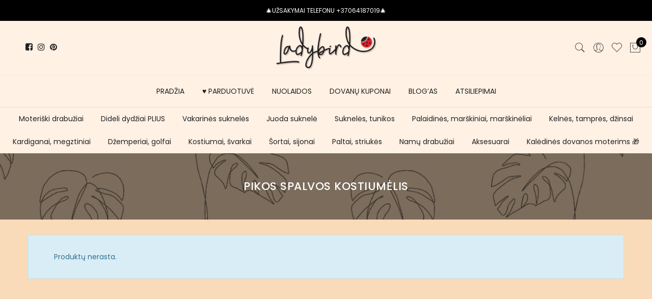

--- FILE ---
content_type: text/html; charset=UTF-8
request_url: https://ladybird.lt/product-tag/pikos-spalvos-kostiumelis/
body_size: 42987
content:
<!DOCTYPE html>
<html dir="ltr" lang="lt-LT" prefix="og: https://ogp.me/ns#">
	<head>
		<meta http-equiv="Content-Type" content="text/html; charset=UTF-8"/>
		<meta name="viewport" content="width=device-width, initial-scale=1.0">
		<link rel="profile" href="http://gmpg.org/xfn/11">
		<link rel="pingback" href="https://ladybird.lt/xmlrpc.php">
						<script src="[data-uri]" defer></script>
			<title>pikos spalvos kostiumėlis • Ladybird</title>
	<style>img:is([sizes="auto" i], [sizes^="auto," i]) { contain-intrinsic-size: 3000px 1500px }</style>
	
		<!-- All in One SEO 4.7.6 - aioseo.com -->
	<meta name="robots" content="max-image-preview:large" />
	<meta name="google-site-verification" content="PCCD97TOF6GMiuqGBaQwNvxlNlux5tKrHmAKhuk9XZE" />
	<meta name="p:domain_verify" content="pinterest-site-verification=905069a62539acf64813b9482ec2ce7c" />
	<link rel="canonical" href="https://ladybird.lt/product-tag/pikos-spalvos-kostiumelis/" />
	<meta name="generator" content="All in One SEO (AIOSEO) 4.7.6" />
		<script type="application/ld+json" class="aioseo-schema">
			{"@context":"https:\/\/schema.org","@graph":[{"@type":"BreadcrumbList","@id":"https:\/\/ladybird.lt\/product-tag\/pikos-spalvos-kostiumelis\/#breadcrumblist","itemListElement":[{"@type":"ListItem","@id":"https:\/\/ladybird.lt\/#listItem","position":1,"name":"Home","item":"https:\/\/ladybird.lt\/","nextItem":{"@type":"ListItem","@id":"https:\/\/ladybird.lt\/product-tag\/pikos-spalvos-kostiumelis\/#listItem","name":"pikos spalvos kostium\u0117lis"}},{"@type":"ListItem","@id":"https:\/\/ladybird.lt\/product-tag\/pikos-spalvos-kostiumelis\/#listItem","position":2,"name":"pikos spalvos kostium\u0117lis","previousItem":{"@type":"ListItem","@id":"https:\/\/ladybird.lt\/#listItem","name":"Home"}}]},{"@type":"CollectionPage","@id":"https:\/\/ladybird.lt\/product-tag\/pikos-spalvos-kostiumelis\/#collectionpage","url":"https:\/\/ladybird.lt\/product-tag\/pikos-spalvos-kostiumelis\/","name":"pikos spalvos kostium\u0117lis \u2022 Ladybird","inLanguage":"lt-LT","isPartOf":{"@id":"https:\/\/ladybird.lt\/#website"},"breadcrumb":{"@id":"https:\/\/ladybird.lt\/product-tag\/pikos-spalvos-kostiumelis\/#breadcrumblist"}},{"@type":"Organization","@id":"https:\/\/ladybird.lt\/#organization","name":"Ladybird.lt","url":"https:\/\/ladybird.lt\/","telephone":"+37064187019","logo":{"@type":"ImageObject","url":"https:\/\/ladybird.lt\/wp-content\/uploads\/2021\/06\/Logo-1.png","@id":"https:\/\/ladybird.lt\/product-tag\/pikos-spalvos-kostiumelis\/#organizationLogo","width":500,"height":216,"caption":"Ladybird.lt Logotipas"},"image":{"@id":"https:\/\/ladybird.lt\/product-tag\/pikos-spalvos-kostiumelis\/#organizationLogo"},"sameAs":["https:\/\/facebook.com\/Ladybird.lt","https:\/\/twitter.com\/LadybirdLt","https:\/\/instagram.com\/Ladybird.lt","https:\/\/www.pinterest.com\/LadybirdLTShop\/","https:\/\/www.youtube.com\/channel\/UCwO4FODTay6ULZFOZHlbPFQ","https:\/\/www.linkedin.com\/in\/ladybird-lt"]},{"@type":"WebSite","@id":"https:\/\/ladybird.lt\/#website","url":"https:\/\/ladybird.lt\/","name":"Ladybird","inLanguage":"lt-LT","publisher":{"@id":"https:\/\/ladybird.lt\/#organization"}}]}
		</script>
		<!-- All in One SEO -->

<link rel='dns-prefetch' href='//cdnjs.cloudflare.com' />
<link rel='dns-prefetch' href='//fonts.googleapis.com' />
<link rel="alternate" type="application/rss+xml" title="Ladybird &raquo; Įrašų RSS srautas" href="https://ladybird.lt/feed/" />
<link rel="alternate" type="application/rss+xml" title="Ladybird &raquo; pikos spalvos kostiumėlis Žyma srautas" href="https://ladybird.lt/product-tag/pikos-spalvos-kostiumelis/feed/" />
<script type="text/javascript" src="[data-uri]" defer></script>
<style id="litespeed-ccss">:root{--yith-wcan-filters_colors_titles:#434343;--yith-wcan-filters_colors_background:#fff;--yith-wcan-filters_colors_accent:#a7144c;--yith-wcan-filters_colors_accent_r:167;--yith-wcan-filters_colors_accent_g:20;--yith-wcan-filters_colors_accent_b:76;--yith-wcan-color_swatches_border_radius:100%;--yith-wcan-color_swatches_size:30px;--yith-wcan-labels_style_background:#fff;--yith-wcan-labels_style_background_hover:#a7144c;--yith-wcan-labels_style_background_active:#a7144c;--yith-wcan-labels_style_text:#434343;--yith-wcan-labels_style_text_hover:#fff;--yith-wcan-labels_style_text_active:#fff;--yith-wcan-anchors_style_text:#434343;--yith-wcan-anchors_style_text_hover:#a7144c;--yith-wcan-anchors_style_text_active:#a7144c}.fa{display:inline-block;font:normal normal normal 14px/1 FontAwesome;font-size:inherit;text-rendering:auto;-webkit-font-smoothing:antialiased;-moz-osx-font-smoothing:grayscale}.fa-pulse{-webkit-animation:fa-spin 1s infinite steps(8);animation:fa-spin 1s infinite steps(8)}@-webkit-keyframes fa-spin{0%{-webkit-transform:rotate(0);transform:rotate(0)}100%{-webkit-transform:rotate(359deg);transform:rotate(359deg)}}@keyframes fa-spin{0%{-webkit-transform:rotate(0);transform:rotate(0)}100%{-webkit-transform:rotate(359deg);transform:rotate(359deg)}}.fa-heart:before{content:"\f004"}.fa-heart-o:before{content:"\f08a"}.fa-facebook:before{content:"\f09a"}.fa-pinterest:before{content:"\f0d2"}.fa-angle-right:before{content:"\f105"}.fa-spinner:before{content:"\f110"}.fa-instagram:before{content:"\f16d"}.fa-sliders:before{content:"\f1de"}.yith-wcwl-add-to-wishlist{margin-top:10px}.yith-wcwl-add-button>a i{margin-right:10px}.yith-wcwl-add-button a.add_to_wishlist{margin:0;box-shadow:none;text-shadow:none}.yith-wcwl-add-to-wishlist .ajax-loading{box-shadow:none!important;-moz-box-shadow:none!important;-webkit-box-shadow:none!important;display:inline!important;margin-left:5px;vertical-align:middle;visibility:hidden;width:16px!important;height:16px!important}.fa{display:inline-block;font:normal normal normal 14px/1 FontAwesome;font-size:inherit;text-rendering:auto;-webkit-font-smoothing:antialiased;-moz-osx-font-smoothing:grayscale}.fa-pulse{-webkit-animation:fa-spin 1s infinite steps(8);animation:fa-spin 1s infinite steps(8)}@-webkit-keyframes fa-spin{0%{-webkit-transform:rotate(0deg);transform:rotate(0deg)}100%{-webkit-transform:rotate(359deg);transform:rotate(359deg)}}@keyframes fa-spin{0%{-webkit-transform:rotate(0deg);transform:rotate(0deg)}100%{-webkit-transform:rotate(359deg);transform:rotate(359deg)}}.fa-heart:before{content:"\f004"}.fa-heart-o:before{content:"\f08a"}.fa-facebook:before{content:"\f09a"}.fa-pinterest:before{content:"\f0d2"}.fa-angle-right:before{content:"\f105"}.fa-spinner:before{content:"\f110"}.fa-instagram:before{content:"\f16d"}.fa-sliders:before{content:"\f1de"}.yith-woocommerce-ajax-product-filter{position:relative}ul.yith-wcan-list{list-style:none;margin-left:0}.yith-woocommerce-ajax-product-filter ul li{list-style:none}:root{--woocommerce:#a46497;--wc-green:#7ad03a;--wc-red:#a00;--wc-orange:#ffba00;--wc-blue:#2ea2cc;--wc-primary:#a46497;--wc-primary-text:#fff;--wc-secondary:#ebe9eb;--wc-secondary-text:#515151;--wc-highlight:#77a464;--wc-highligh-text:#fff;--wc-content-bg:#fff;--wc-subtext:#767676}.fa{display:inline-block;font:normal normal normal 14px/1 FontAwesome;font-size:inherit;text-rendering:auto;-webkit-font-smoothing:antialiased;-moz-osx-font-smoothing:grayscale}.fa-pulse{-webkit-animation:fa-spin 1s infinite steps(8);animation:fa-spin 1s infinite steps(8)}@-webkit-keyframes fa-spin{0%{-webkit-transform:rotate(0deg);transform:rotate(0deg)}100%{-webkit-transform:rotate(359deg);transform:rotate(359deg)}}@keyframes fa-spin{0%{-webkit-transform:rotate(0deg);transform:rotate(0deg)}100%{-webkit-transform:rotate(359deg);transform:rotate(359deg)}}.fa-heart:before{content:"\f004"}.fa-heart-o:before{content:"\f08a"}.fa-facebook:before{content:"\f09a"}.fa-pinterest:before{content:"\f0d2"}.fa-angle-right:before{content:"\f105"}.fa-spinner:before{content:"\f110"}.fa-instagram:before{content:"\f16d"}.fa-sliders:before{content:"\f1de"}[class^=pe-7s-],[class*=" pe-7s-"]{font-family:'Pe-icon-7-stroke';speak:none;font-style:normal;font-weight:400;font-variant:normal;text-transform:none;display:inline-block;-webkit-font-smoothing:antialiased;-moz-osx-font-smoothing:grayscale}.pe-7s-close:before{content:"\e680"}.pe-7s-angle-up:before{content:"\e682"}.pe-7s-user:before{content:"\e605"}.pe-7s-shopbag:before{content:"\e615"}.pe-7s-search:before{content:"\e618"}.pe-7s-like:before{content:"\e642"}.pe-7s-call:before{content:"\e670"}html,body,div,span,h1,h3,p,a,img,small,i,ul,li,form,aside,header,nav{margin:0;padding:0;border:0;font-size:100%;font:inherit;vertical-align:baseline}aside,header,nav{display:block}body{font:400 .875em/1.75 'Poppins',Arial,Helvetica,sans-serif;color:#878787;overflow-x:hidden}ul{list-style:inside}i{font-style:italic}small{font-size:75%}a{color:#222}a{text-decoration:none;outline:0}img{height:auto;max-width:100%;vertical-align:middle}h1,h3{margin:.65em 0 .5em;line-height:1.428;font-family:'Poppins',sans-serif;color:#222;letter-spacing:.5px}h1{margin:0;font-size:2.6179em}h3{font-size:1.618em}p{margin-bottom:1.3em}input:not([type=radio]):not([type=checkbox]),select{height:40px;line-height:36px}input:not([type=submit]):not([type=checkbox]),select{border:1px solid #ccc;font-size:13px;outline:0;padding:0 15px;color:#878787;font-family:'Poppins',sans-serif;border-radius:0;max-width:100%}::-webkit-input-placeholder{color:#c1c1c1}:-moz-placeholder{color:#c1c1c1}::-moz-placeholder{color:#c1c1c1}:-ms-input-placeholder{color:#c1c1c1}input:-webkit-autofill{-webkit-box-shadow:0 0 0px 1000px #fff inset}@-moz-document url-prefix(){select:-moz-focusring,select::-moz-focus-inner{color:transparent!important;text-shadow:0 0 0 #999!important;background-image:none!important;border:0}}#jas-wrapper{overflow-x:hidden}#jas-content{min-height:50vh}*,*:before,*:after{-webkit-box-sizing:border-box;box-sizing:border-box}.clearfix:before,.clearfix:after{content:' ';display:table}.clearfix:after,.clear{clear:both}.jas-row{display:-webkit-flex;display:-ms-flexbox;display:flex;-webkit-flex:0 1 auto;-ms-flex:0 1 auto;-webkit-box-flex:0;flex:0 1 auto;-webkit-flex-direction:row;-ms-flex-direction:row;-webkit-box-orient:horizontal;-webkit-box-direction:normal;flex-direction:row;-webkit-flex-wrap:wrap;-ms-flex-wrap:wrap;flex-wrap:wrap;margin-right:-1rem;margin-left:-1rem}.flex{display:-webkit-flex;display:-ms-flexbox;display:-webkit-box;display:flex}.flex.column{-webkit-flex-direction:column;-ms-flex-direction:column;-webkit-box-orient:vertical;-webkit-box-direction:column;flex-direction:column}.jas-container{margin:auto}.jas-container{max-width:100%}.jas-col-xs-3,.jas-col-xs-6,.jas-col-xs-12{box-sizing:border-box;-webkit-flex:0 0 auto;-ms-flex:0 0 auto;-webkit-box-flex:0;flex:0 0 auto;padding-right:1rem;padding-left:1rem}.jas-col-xs-3{-ms-flex-preferred-size:25%;-webkit-flex-basis:25%;flex-basis:25%;max-width:25%}.jas-col-xs-6{-ms-flex-preferred-size:50%;-webkit-flex-basis:50%;flex-basis:50%;max-width:50%}.jas-col-xs-12{-ms-flex-preferred-size:100%;-webkit-flex-basis:100%;flex-basis:100%;max-width:100%}.center-xs{-webkit-justify-content:center;-ms-flex-pack:center;-webkit-box-pack:center;justify-content:center;text-align:center}.end-xs{-webkit-justify-content:flex-end;-ms-flex-pack:end;-webkit-box-pack:end;justify-content:flex-end;text-align:end}.middle-xs{-webkit-align-items:center;-ms-flex-align:center;-webkit-box-align:center;align-items:center}.between-xs{-webkit-justify-content:space-between;-ms-flex-pack:justify;-webkit-box-pack:justify;justify-content:space-between}.visible-xs{display:block}@media only screen and (min-width:48em){.jas-container{width:46rem}.jas-col-sm-3,.jas-col-sm-4,.jas-col-sm-6{box-sizing:border-box;-webkit-flex:0 0 auto;-ms-flex:0 0 auto;-webkit-box-flex:0;flex:0 0 auto;padding-right:1rem;padding-left:1rem}.jas-col-sm-3{-ms-flex-preferred-size:25%;-webkit-flex-basis:25%;flex-basis:25%;max-width:25%}.jas-col-sm-4{-ms-flex-preferred-size:33.333%;-webkit-flex-basis:33.333%;flex-basis:33.333%;max-width:33.333%}.jas-col-sm-6{-ms-flex-preferred-size:50%;-webkit-flex-basis:50%;flex-basis:50%;max-width:50%}.start-sm{-webkit-justify-content:flex-start;-ms-flex-pack:start;-webkit-box-pack:start;justify-content:flex-start;text-align:start}.end-sm{-webkit-justify-content:flex-end;-ms-flex-pack:end;-webkit-box-pack:end;justify-content:flex-end;text-align:end}.visible-sm{display:block}}@media only screen and (min-width:62em){.jas-container{width:61rem}.jas-masonry .jas-col-md-3{width:25%}.jas-col-md-2,.jas-col-md-3,.jas-col-md-4,.jas-col-md-8{box-sizing:border-box;-webkit-flex:0 0 auto;-ms-flex:0 0 auto;-webkit-box-flex:0;flex:0 0 auto;padding-right:1rem;padding-left:1rem}.jas-col-md-2{-ms-flex-preferred-size:16.666%;-webkit-flex-basis:16.666%;flex-basis:16.666%;max-width:16.666%}.jas-col-md-3{-ms-flex-preferred-size:25%;-webkit-flex-basis:25%;flex-basis:25%;max-width:25%}.jas-col-md-4{-ms-flex-preferred-size:33.333%;-webkit-flex-basis:33.333%;flex-basis:33.333%;max-width:33.333%}.jas-col-md-8{-ms-flex-preferred-size:66.666%;-webkit-flex-basis:66.666%;flex-basis:66.666%;max-width:66.666%}.start-md{-webkit-justify-content:flex-start;-ms-flex-pack:start;-webkit-box-pack:start;justify-content:flex-start;text-align:start}.center-md{-webkit-justify-content:center;-ms-flex-pack:center;-webkit-box-pack:center;justify-content:center;text-align:center}.end-md{-webkit-justify-content:flex-end;-ms-flex-pack:end;-webkit-box-pack:end;justify-content:flex-end;text-align:end}.hide-md{display:none}}@media only screen and (min-width:75em){.jas-container{width:73.125rem}.end-lg{-webkit-justify-content:flex-end;-ms-flex-pack:end;-webkit-box-pack:end;justify-content:flex-end;text-align:end}}.mg__0{margin:0}.mt__10{margin-top:10px}.mt__20{margin-top:20px}.mt__30{margin-top:30px}.mr__10{margin-right:10px}.mr__50{margin-right:50px}.mb__5{margin-bottom:5px}.mb__30{margin-bottom:30px}.mb__60{margin-bottom:60px}.ml__10{margin-left:10px}.pt__10{padding-top:10px}.pr__15{padding-right:15px}.pr__25{padding-right:25px}.pb__10{padding-bottom:10px}.pl__15{padding-left:15px}.pl__25{padding-left:25px}.w__100{width:100%}.br__40{border-radius:40px}.br__50{border-radius:50%}.fs__12{font-size:12px}.db{display:block}.dn{display:none}.dib{display:inline-block}.tc{text-align:center}.pa{position:absolute}.pr{position:relative}.pf{position:fixed}.cb{color:#000}.cd{color:#222}.cw{color:#fff}.cg{color:#878787}.bgw{background:#fff}.bgb{background:#000}.bgbl{background:#f6f6f8}.bgp{background:#56cfe1}.tu{text-transform:uppercase}.fwb{font-weight:700}.ls__2{letter-spacing:2px}.fa{font-family:FontAwesome!important}.jas-social i{font-size:16px}.jas-social i:before{vertical-align:middle}.jas-social a{display:inline-block;margin:0 10px}#jas-header .jas-social a{color:#222;margin:0 5px}.retina-logo{display:none}.header__bot .jas-navigation{border-top:1px solid #ececec}.jas-action i{font-size:24px}.jas-action>*{padding:0 6px}.header__search{height:100%;width:100%;top:0;left:0;background:rgba(0,0,0,.95);z-index:9999}.header__search>div{max-width:550px;top:calc(50% - 125px);left:50%;width:100%;-webkit-transform:translateX(-50%);transform:translateX(-50%)}.header__search input[type=text]{border:0;background:0 0;border-bottom:1px solid rgba(255,255,255,.08);padding:0;text-align:center;font-size:20px;color:#fff;letter-spacing:2px}#sf-close{right:20px;top:40px;color:#fff;width:60px;height:60px;line-height:60px;font-size:60px}#jas-header #sf-close i{font-size:60px}.jas-my-account ul{width:170px;left:calc(50% - 85px);list-style:none;background:rgba(255,255,255,.95);top:120%;opacity:0;visibility:hidden;z-index:15;box-shadow:0 0 3px 0 rgba(0,0,0,.1)}.jas-my-account ul li a{padding:10px}.jas-menu li{font-size:14px;list-style:none;position:relative}.jas-menu>li{float:left}.jas-navigation{position:relative}.jas-menu>li:not(:first-child){margin-left:35px}.jas-menu>li>a{color:#222;line-height:62px;position:relative;font-family:'Poppins',sans-serif;font-weight:400}.jas-menu li.current-menu-item>a{color:#56cfe1}#jas-mobile-menu,#jas-mobile-menu ul,#jas-mobile-menu ul li,#jas-mobile-menu ul li a{margin:0;padding:0;border:0;list-style:none;line-height:32px;display:block;position:relative;text-align:left}#jas-mobile-menu{padding:0 20px}#jas-mobile-menu ul li a{z-index:2;padding:5px 0;color:#222;font-size:14px;letter-spacing:.5px}#jas-mobile-menu>ul>li>a:before{display:none}#jas-mobile-menu ul>li.current-menu-item>a{color:#56cfe1}#jas-footer-menu li{float:left;list-style:none;margin-left:20px}#jas-backtop{right:35px;bottom:55px;padding:5px;z-index:100;display:none}#jas-backtop span{width:45px;height:45px;text-align:center;line-height:45px;font-size:35px;border-radius:3px;background:#fff;color:#878787;box-shadow:0 0 3px 0 rgba(0,0,0,.2)}#jas-backtop span i{z-index:1;color:#878787}.footer__top i{font-size:24px;font-weight:700;margin-right:5px;vertical-align:middle}.footer__top p{margin-bottom:1.3em;line-height:24px}.widget ul li{line-height:25px;list-style:outside none none;margin-bottom:5px}.archive .woocommerce-notices-wrapper{margin-top:30px}.filter-sidebar{width:270px;top:0;bottom:0;left:-270px;z-index:999;box-shadow:0 0 1px 0 rgba(0,0,0,.15);overflow-y:auto}.filter-sidebar h3{font-size:16px;line-height:50px;margin:0}.filter-sidebar h3 i{font-size:40px;right:8px;line-height:50px;top:0}.filter-sidebar .filter-content{padding:10px 20px}.filter-trigger{font-size:24px}.filter-content ul{list-style:none}.filter-content a,.filter-content .widget{color:#878787}.filter-content ul li{line-height:30px}.filter-content .widget{margin-bottom:30px}.yith-wcan-list{display:inline-block;width:100%}.jas-icon-cart .count{width:20px;height:20px;font-size:12px;line-height:22px;left:14px;top:0}.jas-push-menu{position:fixed;background:#fff;width:320px;bottom:0;text-align:left;top:0;z-index:1000;overflow-y:auto}.jas-mini-cart{right:-320px}.jas-canvas-menu{left:-320px}.jas-push-menu h3{font-size:16px;line-height:50px}.woocommerce .jas-push-menu h3{margin-bottom:0}.jas-push-menu h3 i{left:8px;top:0;line-height:50px;font-size:40px}.jas-push-menu h3 i.close-menu{left:auto;right:8px}.jas-mini-cart .widget_shopping_cart_content{padding:20px}.shop-top-sidebar{border-top:1px solid #dedede}.shop-top-sidebar .woocommerce{margin:0}.shop-top-sidebar .widget{text-align:center}.shop-top-sidebar .widget ul li{display:inline-block;margin:0;position:relative;padding:10px 15px}.archive .woocommerce-breadcrumb{display:none}.result-count-order{margin:30px 0 0}.woocommerce-ordering{position:relative;z-index:8;border:1px solid #ddd;border-radius:40px}.woocommerce-ordering:after{content:'\f107';position:absolute;font-family:'FontAwesome';right:16px;top:8px}.woocommerce-ordering select{-webkit-appearance:none;-moz-appearance:none;appearance:none;background:0 0;border:0;outline:0;padding:0 10px;color:#878787;font-size:14px}.result-count-order a{color:#878787}.woocommerce-breadcrumb{padding:0;font-size:13px}.woocommerce-breadcrumb i{margin:0 8px}.wc-col-switch a{border:1px solid #878787;height:26px}.wc-col-switch a.one{width:28px}.wc-col-switch a.two{width:29px}.wc-col-switch a.three{width:42px}.wc-col-switch a.four{width:55px}.wc-col-switch a.six{width:81px}.wc-col-switch a:before{content:"";position:absolute;top:2px;left:2px;width:10px;height:20px;background:#878787}.wc-col-switch a.one:before{width:22px}.wc-col-switch a.two:before{box-shadow:13px 0 0 #878787,13px 0 0 #878787}.wc-col-switch a.three:before{box-shadow:13px 0 0 #878787,26px 0 0 #878787}.wc-col-switch a.four:before{box-shadow:13px 0 0 #878787,26px 0 0 #878787,39px 0 0 #878787}.wc-col-switch a.six:before{box-shadow:13px 0 0 #878787,26px 0 0 #878787,39px 0 0 #878787,52px 0 0 #878787,65px 0 0 #878787}.wc-col-switch a.active{border-color:#222}.wc-col-switch a.active:before{background:#222}.wc-col-switch a.four.active:before{box-shadow:13px 0 0 #222,26px 0 0 #222,39px 0 0 #222}.product-btn{top:40%;left:50%;-webkit-transform:translate(-50%,-50%);transform:translate(-50%,-50%);z-index:2;white-space:nowrap;opacity:0;visibility:hidden}.btn-quickview{line-height:40px;margin:10px 0}.product-image{text-align:center}.product-image a.db:before{content:'';position:absolute;left:0;top:0;width:100%;height:100%;background:rgba(0,0,0,.1);z-index:1;opacity:0;visibility:hidden}.product-image .yith-wcwl-add-to-wishlist{z-index:2;left:12px;top:12px;width:20px;height:22px;text-align:center;position:absolute;margin:0}.product-image .yith-wcwl-add-to-wishlist a i,.product-image .yith-wcwl-add-to-wishlist .ajax-loading{margin:0;font-size:18px}.product-image .yith-wcwl-add-to-wishlist .ajax-loading{width:auto!important;height:auto!important;left:0;top:22px;color:#fff}.product-image>.db:before,.product-image .yith-wcwl-add-button a{opacity:0;visibility:hidden}.badge .right{right:15px}.badge span{top:15px;height:24px;line-height:24px;background:#fe9931;color:#fff;z-index:8;width:60px;display:block}.badge .new{background:#56cfe1}.badge .sold-out{background:#999;width:90px}.page-head{padding:50px 0;color:#ededed}.page-head h1{font-size:20px;line-height:20px;font-weight:500}.page-head:before{content:'';position:absolute;background:rgba(0,0,0,.5);left:0;top:0;width:100%;height:100%}.page-head .jas-container{z-index:1}.page-head p{margin-bottom:0;margin-top:5px}body.woocommerce{max-width:inherit;margin:0}@media only screen and (-webkit-min-device-pixel-ratio:2),only screen and (min--moz-device-pixel-ratio:2),only screen and (-o-min-device-pixel-ratio:2/1),only screen and (min-device-pixel-ratio:2),only screen and (min-resolution:192dpi),only screen and (min-resolution:2dppx){.regular-logo{display:none}.retina-logo{display:inline-block}}@media only screen and (max-width:1024px) and (min-width:992px){.header__top .jas-col-md-4.jas-col-sm-3{display:block}}@media only screen and (max-width:1024px){.hidden-sm{display:none}.visible-sm{display:block}.visible-sm.flex{display:flex}.footer__bot #jas-footer-menu{margin-top:15px}.product-image .yith-wcwl-add-button a,.product-btn{opacity:1;visibility:visible;color:#878787}.product-btn{left:12px;transform:none;top:0!important}.yith-wcwl-add-to-wishlist~.product-btn{top:30px!important}.btn-quickview{text-indent:-999em;background:0 0;border:none;padding:0}.btn-quickview:after{color:#878787;content:'\e63e';font-family:"Pe-icon-7-stroke";font-size:20px;left:0;position:absolute;text-indent:0;top:0;z-index:99999}.header-4 .header__bot{height:0}}@media only screen and (max-width:736px){.hidden-xs{display:none}.visible-xs{display:block}.visible-xs.flex{display:flex!important}.jas-container{padding:0 15px}#jas-footer-menu{margin-top:20px}#jas-backtop{right:15px}.shop-top-sidebar{overflow-x:scroll;overflow-y:hidden}.shop-top-sidebar .woocommerce{min-width:1050px;text-align:left;width:auto}input[type=text],select{font-size:16px!important}}@media only screen and (max-width:480px){.products .jas-col-xs-6:first-child,.products .jas-col-xs-6:nth-child(2n+1),.products.jas-masonry .jas-col-xs-6:nth-child(2n){padding-right:.5rem}.products .jas-col-xs-6:nth-child(2n),.products.jas-masonry .jas-col-xs-6:first-child,.products.jas-masonry .jas-col-xs-6:nth-child(2n+1){padding-left:.5rem}}@media only screen and (max-width:414px){.badge span{font-size:10px;width:40px}}@media only screen and (max-width:384px){.woocommerce-ordering:after{right:11px;top:6px}.woocommerce-ordering select{font-size:13px;padding:0 8px;height:36px;line-height:36px;width:160px}.result-count-order a{margin-right:15px}}@media only screen and (max-width:360px){.btn-quickview{font-size:12px}}@media only screen and (max-width:767px){.jas-action .jas-icon-cart{padding-right:0}}.jas-branding{max-width:200px;margin:auto}.jas-wc .page-head{background-image:url(https://ladybird.lt/wp-content/uploads/2021/06/juosta_persikine.png);background-size:auto;background-repeat:repeat;background-position:left top;background-attachment:scroll;background-color:rgba(10,10,10,.39)}body,.jas-menu>li>a{font-family:"Poppins";font-weight:400;font-size:14px;color:#878787}h1,h3{font-family:"Poppins";font-weight:600}h1,h3{color:#222}h1{font-size:48px}h3{font-size:24px}.bgp{background-color:#d81f2b}a,h1,h3,.cd,#jas-header .jas-social a,#jas-mobile-menu ul li a{color:#222}body{background-color:#f9dbb9}body{color:#878787}h1,h3{color:#222}.header-text{color:#fff}#jas-header,.jas-my-account ul{background-color:#fff}.header__top{background-color:#000}.jas-menu>li>a,#jas-mobile-menu ul>li.current-menu-item>a,.jas-action a{color:#222}.jas-menu li.current-menu-item>a{color:#d81f2b}.footer__bot a{color:#878787}.badge span{background:#d81f2b}.badge span{color:#fff}.badge .new{background:#fe9931}.shop-top-sidebar{background:#fff1e4}.jas-container.pr p{display:none!important}.page-head.pr.tc{background-image:url(https://ladybird.lt/wp-content/uploads/2021/06/juosta_persikine.png)!important;background-size:cover!important;background-repeat:repeat-y!important;background-position:center center!important}.page-head h1{color:#fff!important;text-transform:uppercase!important}.badge .new{background:#fe9931!important;border-radius:20px!important;font-size:12px}.badge span{width:55px!important}.badge .sold-out{background:#999!important;border-radius:20px!important;font-size:12px}.footer__bot a{font-size:12px}ul#jas-footer-menu{display:none!important}small.count{display:none!important}.jas-mini-cart.jas-push-menu{background-color:#fff1e4!important}.filter-sidebar.bgbl.pf.left{background-color:#fff1e4}.filter-content a,.filter-content .widget{color:#000}.filter-sidebar h3{color:#fff}.woocommerce h1{margin:0;letter-spacing:none;text-transform:none;line-height:30px;color:#000;font-size:22px}.filter-trigger:before{content:'Filtras';padding-right:10px;font-size:15px}@media screen and (max-width:800px){.jas-push-menu{background:#fff1e4}}</style><script src="[data-uri]" defer></script>
<style id='wp-emoji-styles-inline-css' type='text/css'>

	img.wp-smiley, img.emoji {
		display: inline !important;
		border: none !important;
		box-shadow: none !important;
		height: 1em !important;
		width: 1em !important;
		margin: 0 0.07em !important;
		vertical-align: -0.1em !important;
		background: none !important;
		padding: 0 !important;
	}
</style>
<link data-asynced="1" as="style" onload="this.onload=null;this.rel='stylesheet'"  rel='preload' id='wp-block-library-css' href='https://ladybird.lt/wp-includes/css/dist/block-library/style.min.css?ver=6.7.4' type='text/css' media='all' /><noscript><link rel='stylesheet' href='https://ladybird.lt/wp-includes/css/dist/block-library/style.min.css?ver=6.7.4' type='text/css' media='all' /></noscript>
<link data-asynced="1" as="style" onload="this.onload=null;this.rel='stylesheet'"  rel='preload' id='yith-wcan-shortcodes-css' href='https://ladybird.lt/wp-content/plugins/yith-woocommerce-ajax-navigation/assets/css/shortcodes.css?ver=5.5.0' type='text/css' media='all' /><noscript><link rel='stylesheet' href='https://ladybird.lt/wp-content/plugins/yith-woocommerce-ajax-navigation/assets/css/shortcodes.css?ver=5.5.0' type='text/css' media='all' /></noscript>
<style id='yith-wcan-shortcodes-inline-css' type='text/css'>
:root{
	--yith-wcan-filters_colors_titles: #434343;
	--yith-wcan-filters_colors_background: #FFFFFF;
	--yith-wcan-filters_colors_accent: #A7144C;
	--yith-wcan-filters_colors_accent_r: 167;
	--yith-wcan-filters_colors_accent_g: 20;
	--yith-wcan-filters_colors_accent_b: 76;
	--yith-wcan-color_swatches_border_radius: 100%;
	--yith-wcan-color_swatches_size: 30px;
	--yith-wcan-labels_style_background: #FFFFFF;
	--yith-wcan-labels_style_background_hover: #A7144C;
	--yith-wcan-labels_style_background_active: #A7144C;
	--yith-wcan-labels_style_text: #434343;
	--yith-wcan-labels_style_text_hover: #FFFFFF;
	--yith-wcan-labels_style_text_active: #FFFFFF;
	--yith-wcan-anchors_style_text: #434343;
	--yith-wcan-anchors_style_text_hover: #A7144C;
	--yith-wcan-anchors_style_text_active: #A7144C;
}
</style>
<link data-asynced="1" as="style" onload="this.onload=null;this.rel='stylesheet'"  rel='preload' id='jquery-selectBox-css' href='https://ladybird.lt/wp-content/plugins/yith-woocommerce-wishlist/assets/css/jquery.selectBox.css?ver=1.2.0' type='text/css' media='all' /><noscript><link rel='stylesheet' href='https://ladybird.lt/wp-content/plugins/yith-woocommerce-wishlist/assets/css/jquery.selectBox.css?ver=1.2.0' type='text/css' media='all' /></noscript>
<link data-asynced="1" as="style" onload="this.onload=null;this.rel='stylesheet'"  rel='preload' id='woocommerce_prettyPhoto_css-css' href='//ladybird.lt/wp-content/plugins/woocommerce/assets/css/prettyPhoto.css?ver=3.1.6' type='text/css' media='all' /><noscript><link rel='stylesheet' href='//ladybird.lt/wp-content/plugins/woocommerce/assets/css/prettyPhoto.css?ver=3.1.6' type='text/css' media='all' /></noscript>
<link data-asynced="1" as="style" onload="this.onload=null;this.rel='stylesheet'"  rel='preload' id='yith-wcwl-main-css' href='https://ladybird.lt/wp-content/plugins/yith-woocommerce-wishlist/assets/css/style.css?ver=4.0.1' type='text/css' media='all' /><noscript><link rel='stylesheet' href='https://ladybird.lt/wp-content/plugins/yith-woocommerce-wishlist/assets/css/style.css?ver=4.0.1' type='text/css' media='all' /></noscript>
<style id='yith-wcwl-main-inline-css' type='text/css'>
 :root { --color-add-to-wishlist-background: #333333; --color-add-to-wishlist-text: #FFFFFF; --color-add-to-wishlist-border: #333333; --color-add-to-wishlist-background-hover: #333333; --color-add-to-wishlist-text-hover: #FFFFFF; --color-add-to-wishlist-border-hover: #333333; --rounded-corners-radius: 16px; --color-add-to-cart-background: #333333; --color-add-to-cart-text: #FFFFFF; --color-add-to-cart-border: rgb(255,15,227); --color-add-to-cart-background-hover: #4F4F4F; --color-add-to-cart-text-hover: #FFFFFF; --color-add-to-cart-border-hover: #4F4F4F; --add-to-cart-rounded-corners-radius: 16px; --color-button-style-1-background: #333333; --color-button-style-1-text: #FFFFFF; --color-button-style-1-border: #333333; --color-button-style-1-background-hover: #4F4F4F; --color-button-style-1-text-hover: #FFFFFF; --color-button-style-1-border-hover: #4F4F4F; --color-button-style-2-background: #333333; --color-button-style-2-text: #FFFFFF; --color-button-style-2-border: #333333; --color-button-style-2-background-hover: #4F4F4F; --color-button-style-2-text-hover: #FFFFFF; --color-button-style-2-border-hover: #4F4F4F; --color-wishlist-table-background: rgba(255,255,255,0); --color-wishlist-table-text: #6d6c6c; --color-wishlist-table-border: rgb(255,5,5); --color-headers-background: rgba(255,15,15,0); --color-share-button-color: #FFFFFF; --color-share-button-color-hover: #FFFFFF; --color-fb-button-background: #39599E; --color-fb-button-background-hover: #595A5A; --color-tw-button-background: #45AFE2; --color-tw-button-background-hover: #595A5A; --color-pr-button-background: #AB2E31; --color-pr-button-background-hover: #595A5A; --color-em-button-background: #FBB102; --color-em-button-background-hover: #595A5A; --color-wa-button-background: #00A901; --color-wa-button-background-hover: #595A5A; --feedback-duration: 3s } 
 :root { --color-add-to-wishlist-background: #333333; --color-add-to-wishlist-text: #FFFFFF; --color-add-to-wishlist-border: #333333; --color-add-to-wishlist-background-hover: #333333; --color-add-to-wishlist-text-hover: #FFFFFF; --color-add-to-wishlist-border-hover: #333333; --rounded-corners-radius: 16px; --color-add-to-cart-background: #333333; --color-add-to-cart-text: #FFFFFF; --color-add-to-cart-border: rgb(255,15,227); --color-add-to-cart-background-hover: #4F4F4F; --color-add-to-cart-text-hover: #FFFFFF; --color-add-to-cart-border-hover: #4F4F4F; --add-to-cart-rounded-corners-radius: 16px; --color-button-style-1-background: #333333; --color-button-style-1-text: #FFFFFF; --color-button-style-1-border: #333333; --color-button-style-1-background-hover: #4F4F4F; --color-button-style-1-text-hover: #FFFFFF; --color-button-style-1-border-hover: #4F4F4F; --color-button-style-2-background: #333333; --color-button-style-2-text: #FFFFFF; --color-button-style-2-border: #333333; --color-button-style-2-background-hover: #4F4F4F; --color-button-style-2-text-hover: #FFFFFF; --color-button-style-2-border-hover: #4F4F4F; --color-wishlist-table-background: rgba(255,255,255,0); --color-wishlist-table-text: #6d6c6c; --color-wishlist-table-border: rgb(255,5,5); --color-headers-background: rgba(255,15,15,0); --color-share-button-color: #FFFFFF; --color-share-button-color-hover: #FFFFFF; --color-fb-button-background: #39599E; --color-fb-button-background-hover: #595A5A; --color-tw-button-background: #45AFE2; --color-tw-button-background-hover: #595A5A; --color-pr-button-background: #AB2E31; --color-pr-button-background-hover: #595A5A; --color-em-button-background: #FBB102; --color-em-button-background-hover: #595A5A; --color-wa-button-background: #00A901; --color-wa-button-background-hover: #595A5A; --feedback-duration: 3s } 
</style>
<style id='classic-theme-styles-inline-css' type='text/css'>
/*! This file is auto-generated */
.wp-block-button__link{color:#fff;background-color:#32373c;border-radius:9999px;box-shadow:none;text-decoration:none;padding:calc(.667em + 2px) calc(1.333em + 2px);font-size:1.125em}.wp-block-file__button{background:#32373c;color:#fff;text-decoration:none}
</style>
<style id='global-styles-inline-css' type='text/css'>
:root{--wp--preset--aspect-ratio--square: 1;--wp--preset--aspect-ratio--4-3: 4/3;--wp--preset--aspect-ratio--3-4: 3/4;--wp--preset--aspect-ratio--3-2: 3/2;--wp--preset--aspect-ratio--2-3: 2/3;--wp--preset--aspect-ratio--16-9: 16/9;--wp--preset--aspect-ratio--9-16: 9/16;--wp--preset--color--black: #000000;--wp--preset--color--cyan-bluish-gray: #abb8c3;--wp--preset--color--white: #ffffff;--wp--preset--color--pale-pink: #f78da7;--wp--preset--color--vivid-red: #cf2e2e;--wp--preset--color--luminous-vivid-orange: #ff6900;--wp--preset--color--luminous-vivid-amber: #fcb900;--wp--preset--color--light-green-cyan: #7bdcb5;--wp--preset--color--vivid-green-cyan: #00d084;--wp--preset--color--pale-cyan-blue: #8ed1fc;--wp--preset--color--vivid-cyan-blue: #0693e3;--wp--preset--color--vivid-purple: #9b51e0;--wp--preset--gradient--vivid-cyan-blue-to-vivid-purple: linear-gradient(135deg,rgba(6,147,227,1) 0%,rgb(155,81,224) 100%);--wp--preset--gradient--light-green-cyan-to-vivid-green-cyan: linear-gradient(135deg,rgb(122,220,180) 0%,rgb(0,208,130) 100%);--wp--preset--gradient--luminous-vivid-amber-to-luminous-vivid-orange: linear-gradient(135deg,rgba(252,185,0,1) 0%,rgba(255,105,0,1) 100%);--wp--preset--gradient--luminous-vivid-orange-to-vivid-red: linear-gradient(135deg,rgba(255,105,0,1) 0%,rgb(207,46,46) 100%);--wp--preset--gradient--very-light-gray-to-cyan-bluish-gray: linear-gradient(135deg,rgb(238,238,238) 0%,rgb(169,184,195) 100%);--wp--preset--gradient--cool-to-warm-spectrum: linear-gradient(135deg,rgb(74,234,220) 0%,rgb(151,120,209) 20%,rgb(207,42,186) 40%,rgb(238,44,130) 60%,rgb(251,105,98) 80%,rgb(254,248,76) 100%);--wp--preset--gradient--blush-light-purple: linear-gradient(135deg,rgb(255,206,236) 0%,rgb(152,150,240) 100%);--wp--preset--gradient--blush-bordeaux: linear-gradient(135deg,rgb(254,205,165) 0%,rgb(254,45,45) 50%,rgb(107,0,62) 100%);--wp--preset--gradient--luminous-dusk: linear-gradient(135deg,rgb(255,203,112) 0%,rgb(199,81,192) 50%,rgb(65,88,208) 100%);--wp--preset--gradient--pale-ocean: linear-gradient(135deg,rgb(255,245,203) 0%,rgb(182,227,212) 50%,rgb(51,167,181) 100%);--wp--preset--gradient--electric-grass: linear-gradient(135deg,rgb(202,248,128) 0%,rgb(113,206,126) 100%);--wp--preset--gradient--midnight: linear-gradient(135deg,rgb(2,3,129) 0%,rgb(40,116,252) 100%);--wp--preset--font-size--small: 13px;--wp--preset--font-size--medium: 20px;--wp--preset--font-size--large: 36px;--wp--preset--font-size--x-large: 42px;--wp--preset--font-family--inter: "Inter", sans-serif;--wp--preset--font-family--cardo: Cardo;--wp--preset--spacing--20: 0.44rem;--wp--preset--spacing--30: 0.67rem;--wp--preset--spacing--40: 1rem;--wp--preset--spacing--50: 1.5rem;--wp--preset--spacing--60: 2.25rem;--wp--preset--spacing--70: 3.38rem;--wp--preset--spacing--80: 5.06rem;--wp--preset--shadow--natural: 6px 6px 9px rgba(0, 0, 0, 0.2);--wp--preset--shadow--deep: 12px 12px 50px rgba(0, 0, 0, 0.4);--wp--preset--shadow--sharp: 6px 6px 0px rgba(0, 0, 0, 0.2);--wp--preset--shadow--outlined: 6px 6px 0px -3px rgba(255, 255, 255, 1), 6px 6px rgba(0, 0, 0, 1);--wp--preset--shadow--crisp: 6px 6px 0px rgba(0, 0, 0, 1);}:where(.is-layout-flex){gap: 0.5em;}:where(.is-layout-grid){gap: 0.5em;}body .is-layout-flex{display: flex;}.is-layout-flex{flex-wrap: wrap;align-items: center;}.is-layout-flex > :is(*, div){margin: 0;}body .is-layout-grid{display: grid;}.is-layout-grid > :is(*, div){margin: 0;}:where(.wp-block-columns.is-layout-flex){gap: 2em;}:where(.wp-block-columns.is-layout-grid){gap: 2em;}:where(.wp-block-post-template.is-layout-flex){gap: 1.25em;}:where(.wp-block-post-template.is-layout-grid){gap: 1.25em;}.has-black-color{color: var(--wp--preset--color--black) !important;}.has-cyan-bluish-gray-color{color: var(--wp--preset--color--cyan-bluish-gray) !important;}.has-white-color{color: var(--wp--preset--color--white) !important;}.has-pale-pink-color{color: var(--wp--preset--color--pale-pink) !important;}.has-vivid-red-color{color: var(--wp--preset--color--vivid-red) !important;}.has-luminous-vivid-orange-color{color: var(--wp--preset--color--luminous-vivid-orange) !important;}.has-luminous-vivid-amber-color{color: var(--wp--preset--color--luminous-vivid-amber) !important;}.has-light-green-cyan-color{color: var(--wp--preset--color--light-green-cyan) !important;}.has-vivid-green-cyan-color{color: var(--wp--preset--color--vivid-green-cyan) !important;}.has-pale-cyan-blue-color{color: var(--wp--preset--color--pale-cyan-blue) !important;}.has-vivid-cyan-blue-color{color: var(--wp--preset--color--vivid-cyan-blue) !important;}.has-vivid-purple-color{color: var(--wp--preset--color--vivid-purple) !important;}.has-black-background-color{background-color: var(--wp--preset--color--black) !important;}.has-cyan-bluish-gray-background-color{background-color: var(--wp--preset--color--cyan-bluish-gray) !important;}.has-white-background-color{background-color: var(--wp--preset--color--white) !important;}.has-pale-pink-background-color{background-color: var(--wp--preset--color--pale-pink) !important;}.has-vivid-red-background-color{background-color: var(--wp--preset--color--vivid-red) !important;}.has-luminous-vivid-orange-background-color{background-color: var(--wp--preset--color--luminous-vivid-orange) !important;}.has-luminous-vivid-amber-background-color{background-color: var(--wp--preset--color--luminous-vivid-amber) !important;}.has-light-green-cyan-background-color{background-color: var(--wp--preset--color--light-green-cyan) !important;}.has-vivid-green-cyan-background-color{background-color: var(--wp--preset--color--vivid-green-cyan) !important;}.has-pale-cyan-blue-background-color{background-color: var(--wp--preset--color--pale-cyan-blue) !important;}.has-vivid-cyan-blue-background-color{background-color: var(--wp--preset--color--vivid-cyan-blue) !important;}.has-vivid-purple-background-color{background-color: var(--wp--preset--color--vivid-purple) !important;}.has-black-border-color{border-color: var(--wp--preset--color--black) !important;}.has-cyan-bluish-gray-border-color{border-color: var(--wp--preset--color--cyan-bluish-gray) !important;}.has-white-border-color{border-color: var(--wp--preset--color--white) !important;}.has-pale-pink-border-color{border-color: var(--wp--preset--color--pale-pink) !important;}.has-vivid-red-border-color{border-color: var(--wp--preset--color--vivid-red) !important;}.has-luminous-vivid-orange-border-color{border-color: var(--wp--preset--color--luminous-vivid-orange) !important;}.has-luminous-vivid-amber-border-color{border-color: var(--wp--preset--color--luminous-vivid-amber) !important;}.has-light-green-cyan-border-color{border-color: var(--wp--preset--color--light-green-cyan) !important;}.has-vivid-green-cyan-border-color{border-color: var(--wp--preset--color--vivid-green-cyan) !important;}.has-pale-cyan-blue-border-color{border-color: var(--wp--preset--color--pale-cyan-blue) !important;}.has-vivid-cyan-blue-border-color{border-color: var(--wp--preset--color--vivid-cyan-blue) !important;}.has-vivid-purple-border-color{border-color: var(--wp--preset--color--vivid-purple) !important;}.has-vivid-cyan-blue-to-vivid-purple-gradient-background{background: var(--wp--preset--gradient--vivid-cyan-blue-to-vivid-purple) !important;}.has-light-green-cyan-to-vivid-green-cyan-gradient-background{background: var(--wp--preset--gradient--light-green-cyan-to-vivid-green-cyan) !important;}.has-luminous-vivid-amber-to-luminous-vivid-orange-gradient-background{background: var(--wp--preset--gradient--luminous-vivid-amber-to-luminous-vivid-orange) !important;}.has-luminous-vivid-orange-to-vivid-red-gradient-background{background: var(--wp--preset--gradient--luminous-vivid-orange-to-vivid-red) !important;}.has-very-light-gray-to-cyan-bluish-gray-gradient-background{background: var(--wp--preset--gradient--very-light-gray-to-cyan-bluish-gray) !important;}.has-cool-to-warm-spectrum-gradient-background{background: var(--wp--preset--gradient--cool-to-warm-spectrum) !important;}.has-blush-light-purple-gradient-background{background: var(--wp--preset--gradient--blush-light-purple) !important;}.has-blush-bordeaux-gradient-background{background: var(--wp--preset--gradient--blush-bordeaux) !important;}.has-luminous-dusk-gradient-background{background: var(--wp--preset--gradient--luminous-dusk) !important;}.has-pale-ocean-gradient-background{background: var(--wp--preset--gradient--pale-ocean) !important;}.has-electric-grass-gradient-background{background: var(--wp--preset--gradient--electric-grass) !important;}.has-midnight-gradient-background{background: var(--wp--preset--gradient--midnight) !important;}.has-small-font-size{font-size: var(--wp--preset--font-size--small) !important;}.has-medium-font-size{font-size: var(--wp--preset--font-size--medium) !important;}.has-large-font-size{font-size: var(--wp--preset--font-size--large) !important;}.has-x-large-font-size{font-size: var(--wp--preset--font-size--x-large) !important;}
:where(.wp-block-post-template.is-layout-flex){gap: 1.25em;}:where(.wp-block-post-template.is-layout-grid){gap: 1.25em;}
:where(.wp-block-columns.is-layout-flex){gap: 2em;}:where(.wp-block-columns.is-layout-grid){gap: 2em;}
:root :where(.wp-block-pullquote){font-size: 1.5em;line-height: 1.6;}
</style>
<link data-asynced="1" as="style" onload="this.onload=null;this.rel='stylesheet'"  rel='preload' id='htslider-widgets-css' href='https://ladybird.lt/wp-content/plugins/ht-slider-for-elementor/assets/css/ht-slider-widgets.css?ver=1.6.3' type='text/css' media='all' /><noscript><link rel='stylesheet' href='https://ladybird.lt/wp-content/plugins/ht-slider-for-elementor/assets/css/ht-slider-widgets.css?ver=1.6.3' type='text/css' media='all' /></noscript>
<link data-asynced="1" as="style" onload="this.onload=null;this.rel='stylesheet'"  rel='preload' id='woo-gift-cards-lite-css' href='https://ladybird.lt/wp-content/plugins/woo-gift-cards-lite/public/css/woocommerce_gift_cards_lite-public.css?ver=3.0.6' type='text/css' media='all' /><noscript><link rel='stylesheet' href='https://ladybird.lt/wp-content/plugins/woo-gift-cards-lite/public/css/woocommerce_gift_cards_lite-public.css?ver=3.0.6' type='text/css' media='all' /></noscript>
<link data-asynced="1" as="style" onload="this.onload=null;this.rel='stylesheet'"  rel='preload' id='dashicons-css' href='https://ladybird.lt/wp-includes/css/dashicons.min.css?ver=6.7.4' type='text/css' media='all' /><noscript><link rel='stylesheet' href='https://ladybird.lt/wp-includes/css/dashicons.min.css?ver=6.7.4' type='text/css' media='all' /></noscript>
<style id='dashicons-inline-css' type='text/css'>
[data-font="Dashicons"]:before {font-family: 'Dashicons' !important;content: attr(data-icon) !important;speak: none !important;font-weight: normal !important;font-variant: normal !important;text-transform: none !important;line-height: 1 !important;font-style: normal !important;-webkit-font-smoothing: antialiased !important;-moz-osx-font-smoothing: grayscale !important;}
</style>
<link data-asynced="1" as="style" onload="this.onload=null;this.rel='stylesheet'"  rel='preload' id='thickbox-css' href='https://ladybird.lt/wp-includes/js/thickbox/thickbox.css?ver=6.7.4' type='text/css' media='all' /><noscript><link rel='stylesheet' href='https://ladybird.lt/wp-includes/js/thickbox/thickbox.css?ver=6.7.4' type='text/css' media='all' /></noscript>
<style id='woocommerce-inline-inline-css' type='text/css'>
.woocommerce form .form-row .required { visibility: visible; }
</style>
<link data-asynced="1" as="style" onload="this.onload=null;this.rel='stylesheet'"  rel='preload' id='wpa-wcvs-frontend-css' href='https://ladybird.lt/wp-content/plugins/wpa-woocommerce-variation-swatch/assets/css/wcvs-frontend.css?ver=6.7.4' type='text/css' media='all' /><noscript><link rel='stylesheet' href='https://ladybird.lt/wp-content/plugins/wpa-woocommerce-variation-swatch/assets/css/wcvs-frontend.css?ver=6.7.4' type='text/css' media='all' /></noscript>
<link data-asynced="1" as="style" onload="this.onload=null;this.rel='stylesheet'"  rel='preload' id='select2css-css' href='//cdnjs.cloudflare.com/ajax/libs/select2/4.0.7/css/select2.css?ver=1.0' type='text/css' media='all' /><noscript><link rel='stylesheet' href='//cdnjs.cloudflare.com/ajax/libs/select2/4.0.7/css/select2.css?ver=1.0' type='text/css' media='all' /></noscript>
<link data-asynced="1" as="style" onload="this.onload=null;this.rel='stylesheet'"  rel='preload' id='yith-wcan-frontend-css' href='https://ladybird.lt/wp-content/plugins/yith-woocommerce-ajax-navigation/assets/css/frontend.css?ver=5.5.0' type='text/css' media='all' /><noscript><link rel='stylesheet' href='https://ladybird.lt/wp-content/plugins/yith-woocommerce-ajax-navigation/assets/css/frontend.css?ver=5.5.0' type='text/css' media='all' /></noscript>
<link data-asynced="1" as="style" onload="this.onload=null;this.rel='stylesheet'"  rel='preload' id='jas-font-google-css' href='https://fonts.googleapis.com/css?family=Poppins%3A300%2C400%2C500%2C600%2C700%7CLibre+Baskerville%3A400italic&#038;subset=latin%2Clatin-ext&#038;ver=6.7.4' type='text/css' media='all' /><noscript><link rel='stylesheet' href='https://fonts.googleapis.com/css?family=Poppins%3A300%2C400%2C500%2C600%2C700%7CLibre+Baskerville%3A400italic&#038;subset=latin%2Clatin-ext&#038;ver=6.7.4' type='text/css' media='all' /></noscript>
<link data-asynced="1" as="style" onload="this.onload=null;this.rel='stylesheet'"  rel='preload' id='fontawesome-css' href='https://ladybird.lt/wp-content/themes/claue/assets/vendors/font-awesome/css/font-awesome.min.css?ver=2.2.4' type='text/css' media='all' /><noscript><link rel='stylesheet' href='https://ladybird.lt/wp-content/themes/claue/assets/vendors/font-awesome/css/font-awesome.min.css?ver=2.2.4' type='text/css' media='all' /></noscript>
<link data-asynced="1" as="style" onload="this.onload=null;this.rel='stylesheet'"  rel='preload' id='font-stroke-css' href='https://ladybird.lt/wp-content/themes/claue/assets/vendors/font-stroke/css/font-stroke.min.css?ver=2.2.4' type='text/css' media='all' /><noscript><link rel='stylesheet' href='https://ladybird.lt/wp-content/themes/claue/assets/vendors/font-stroke/css/font-stroke.min.css?ver=2.2.4' type='text/css' media='all' /></noscript>
<link data-asynced="1" as="style" onload="this.onload=null;this.rel='stylesheet'"  rel='preload' id='slick-css' href='https://ladybird.lt/wp-content/plugins/ht-slider-for-elementor/assets/css/slick.min.css?ver=1.6.3' type='text/css' media='all' /><noscript><link rel='stylesheet' href='https://ladybird.lt/wp-content/plugins/ht-slider-for-elementor/assets/css/slick.min.css?ver=1.6.3' type='text/css' media='all' /></noscript>
<link data-asynced="1" as="style" onload="this.onload=null;this.rel='stylesheet'"  rel='preload' id='jas-claue-animated-css' href='https://ladybird.lt/wp-content/themes/claue/assets/css/animate.css?ver=2.2.4' type='text/css' media='all' /><noscript><link rel='stylesheet' href='https://ladybird.lt/wp-content/themes/claue/assets/css/animate.css?ver=2.2.4' type='text/css' media='all' /></noscript>
<link data-asynced="1" as="style" onload="this.onload=null;this.rel='stylesheet'"  rel='preload' id='jas-claue-style-css' href='https://ladybird.lt/wp-content/themes/claue/style.css?ver=2.2.4' type='text/css' media='all' /><noscript><link rel='stylesheet' href='https://ladybird.lt/wp-content/themes/claue/style.css?ver=2.2.4' type='text/css' media='all' /></noscript>
<style id='jas-claue-style-inline-css' type='text/css'>
.jas-branding {max-width: 200px;margin: auto;}.boxed {background-image:  url(https://ladybird.lt/wp-content/uploads/2021/06/title-cover-1.png);background-size:       auto;background-repeat:     repeat;background-position:   left top;background-attachment: scroll;}.jas-portfolio .page-head {background-image:  url(https://ladybird.lt/wp-content/uploads/2021/06/title-cover-1.png);background-size:       cover;background-repeat:     no-repeat;background-position:   center center;background-attachment: scroll;}body, .jas-menu > li > a, .f__pop, .jas-menu ul li a {font-family: "Poppins";font-weight: 400;font-size:14px;color:#878787}h1, h2, h3, h4, h5, h6, .f__pop {font-family: "Poppins";font-weight:600}h1, h2, h3, h4, h5, h6 {color:#000000}h1 { font-size:48px; }h2 { font-size:36px; }h3 { font-size:24px; }h4 { font-size:21px; }h5 { font-size:18px; }h6 { font-size:16px; }a:hover, a:active,.cp, .chp:hover,.inside-thumb a:hover,.jas-blog-slider .post-thumbnail > div a:hover,.shop-top-sidebar .product-categories li.current-cat > a,.quantity .qty a:hover,.cart .yith-wcwl-add-to-wishlist a:hover,.woocommerce-MyAccount-navigation ul li:hover a,.woocommerce-MyAccount-navigation ul li.is-active a {color: #d81f2b;}input[type="submit"]:hover,button:hover,a.button:hover,.jas-ajax-load a:hover,.widget .tagcloud a:hover,.jas-ajax-load a:hover,.cart .yith-wcwl-add-to-wishlist:hover,.p-video a:hover,button.button:hover {border-color: #d81f2b;}input[type="submit"]:hover,button:hover,a.button:hover,button.button:hover,.jas-ajax-load a:hover,.bgp, .bghp:hover,.signup-newsletter-form input.submit-btn:hover,.widget .tagcloud a:hover,.widget_price_filter .ui-slider-range,.widget_price_filter .ui-state-default,.jas-mini-cart .checkout,.jas-ajax-load a:hover,.metaslider .flexslider .flex-prev, .metaslider .flexslider .flex-next,button.single_add_to_cart_button,.jas_wcpb_add_to_cart.single_add_to_cart_button,.jas-service[class*="icon-"] .icon:before,.cart__popup-action .checkout-button,div.wpforms-container-full .wpforms-form button[type="submit"],div.wpforms-container-full .wpforms-form button[type="submit"]:hover {background-color: #d81f2b;}a,h1, h2, h3, h4, h5, h6,input[type="submit"],button,a.button,.jas-ajax-load a,.cd,.wp-caption-text,#jas-header .jas-social a,#jas-backtop:hover span i,.page-numbers li,.page-numbers li a,.jas-portfolio-single .portfolio-meta span,.sidebar .widget ul li:before,.widget ul.product_list_widget li a span.product-title,.widget .tagcloud a,.filter-trigger:hover,.filter-trigger:focus,.jas-mini-cart .mini_cart_item a:nth-child(2),.btn-atc .yith-wcwl-add-to-wishlist .ajax-loading,.product-category h3,.quantity input.input-text[type="number"],.cart .yith-wcwl-add-to-wishlist a,.wc-tabs li.active a,.wc-tabs li a:hover,.shop_table th,.order-total,.order-total td,.woocommerce-MyAccount-navigation ul li a,.jas-filter a.selected,.jas-filter a:hover,.jas-row .vc_tta-color-grey.vc_tta-style-classic .vc_tta-tab > a:focus, .jas-row .vc_tta-color-grey.vc_tta-style-classic .vc_tta-tab > a:hover,.jas-row .vc_tta-color-grey.vc_tta-style-classic .vc_tta-tab.vc_active > a,.metaslider .flexslider .caption-wrap h2,.metaslider .flexslider .caption-wrap h3,.metaslider .flexslider .caption-wrap h4,.jas-menu ul li:hover > a,#jas-mobile-menu ul li a,.holder {color: #222;}input:not([type="submit"]):not([type="checkbox"]):focus,textarea:focus,.error-404.not-found a,.more-link,.widget .tagcloud a,.widget .woocommerce-product-search,.widget .search-form,.woocommerce .widget_layered_nav ul.yith-wcan-label li a:hover,.woocommerce-page .widget_layered_nav ul.yith-wcan-label li a:hover,.woocommerce .widget_layered_nav ul.yith-wcan-label li.chosen a,.woocommerce-page .widget_layered_nav ul.yith-wcan-label li.chosen a,.jas-ajax-load a,form .quantity,.quantity input.input-text[type="number"]:focus,.cart .yith-wcwl-add-to-wishlist,.wc-tabs li.active a,.p-video a,.jas-filter a.selected,.jas-row .vc_tta-color-grey.vc_tta-style-classic .vc_tta-tab > a:focus, .jas-row .vc_tta-color-grey.vc_tta-style-classic .vc_tta-tab > a:hover,.jas-row .vc_tta-color-grey.vc_tta-style-classic .vc_tta-tab.vc_active > a {border-color: #222;}mark,.signup-newsletter-form input.submit-btn,.error-404.not-found a:hover,.more-link:hover,.widget h4.widget-title:after,.widget .woocommerce-product-search input[type="submit"],.widget .search-form .search-submit,.woocommerce .widget_layered_nav ul.yith-wcan-label li a:hover,.woocommerce-page .widget_layered_nav ul.yith-wcan-label li a:hover,.woocommerce .widget_layered_nav ul.yith-wcan-label li.chosen a,.woocommerce-page .widget_layered_nav ul.yith-wcan-label li.chosen a,.jas-mini-cart .button,.btn-quickview:hover,.tab-heading:after,.product-extra-title h2:before,.product-extra-title h2:after,.section-title:before,.section-title:after {background-color: #222;}body { background-color: #f9dab9}body { color: #878787}h1, h2, h3, h4, h5, h6 { color: #000000}.jas-socials a,.header-text,.header__top .jas-action a {color: #ffffff;}#jas-header, .jas-my-account ul { background-color: #fff1e4}.header__top { background-color: #000000}.jas-menu > li > a,#jas-mobile-menu ul > li:hover > a, #jas-mobile-menu ul > li.current-menu-item > a, #jas-mobile-menu ul > li.current-menu-parent > a, #jas-mobile-menu ul > li.current-menu-ancestor > a,#jas-mobile-menu ul > li:hover > .holder, #jas-mobile-menu ul > li.current-menu-item > .holder,#jas-mobile-menu ul > li.current-menu-parent  > .holder,#jas-mobile-menu ul > li.current-menu-ancestor > .holder,.jas-menu li.current-product_cat-ancestor > a,.jas-action a {color: #222222;}.jas-menu li > a:hover,.jas-menu li.current-menu-ancestor > a,.jas-menu li.current-menu-item > a,.jas-account-menu a:hover,.jas-action a:hover {color: #d81f2b;}.jas-menu ul a, .jas-account-menu ul a, .jas-menu ul li a {color: #878787;}.jas-menu ul li a:hover {color: #222;}.jas-account-menu ul, .jas-menu > li > ul {background: #ffffff;}.home .header__transparent .jas-menu > li > a {color: #222;}.home .header__transparent .jas-menu li > a:hover {color: #d81f2b;}.home .header-sticky .jas-menu > li > a,.home .header-sticky .jas-action a  {color: #222;}.header-sticky .header__mid {background: #fff;}.header-sticky .jas-menu > li > a,.header-sticky .jas-action a  {color: #222;}.header-sticky .jas-menu li a:hover, .header-sticky .jas-menu li.current-menu-ancestor > a, .header-sticky .jas-menu li.current-menu-item > a,.header-sticky .jas-action a:hover {color: #d81f2b;}.header-sticky .jas-account-menu ul, .header-sticky .jas-menu > li > ul {background: #ffffff;}.header-sticky .jas-menu ul li a {color: #222;}.header-sticky .jas-menu ul li a:hover,.header-sticky .jas-menu ul li.current-menu-item a,.header-sticky .jas-menu ul li.current-menu-ancestor > a {color: #d81f2b;}#jas-footer {background: #FFF1E4;}#jas-footer {color: #878787;}.footer__top a, .footer__bot a {color: #878787;}.footer__top .widget-title {color: #222;}.footer__top a:hover, .footer__bot a:hover {color: #d81f2b;}.badge span {background:#000000;}.badge span {color:#fff;}.badge .new {background:#fe9931;}.product-image .product-attr {background:transparent;}.single-product.postid-5532 .jas-container { width: 100%; padding: 0 30px;}.sidebar .widget.yith-woocommerce-ajax-product-filter ul li:before { content:none;}.sidebar .widget.yith-woocommerce-ajax-product-filter ul li { padding-left: 0;}.swatch__list--item.disabled::before, .swatch__list--item.disabled::after {background: #000;}.swatch__list--item.disabled {border-color: #000;}.shop-top-sidebar {background: #FFF1E4;}.woocommerce-account .woocommerce {margin-top: 20px;}.woocommerce-MyAccount-navigation {background: #FFF1E4;}.woocommerce-MyAccount-content {background: #FFF1E4;}#yith-wcwl-form .wishlist_table td.product-thumbnail a{width:200px !important;}#yith-wcwl-form .wishlist_table .product-thumbnail{width:110px !important;}.wishlist-title.wishlist-title-with-form h2 {    display: inline-block;    vertical-align: middle;    margin: 2px 0;}.wishlist-title.wishlist-title-with-form a.show-title-form {    display: none;    margin-left: 15px;    font-size: 1em;    vertical-align: middle;}.wishlist-title.wishlist-title-with-form a.show-title-form i {    display: none;}.wishlist-title.wishlist-title-with-form:hover a.show-title-form {    display: inline-block;}ul.wishlist_table.mobile{    padding-top: 20px!important;}ul.wishlist_table.mobile .product-thumbnail {    display: block;    position: static;}.wishlist_table.mobile li{    margin-bottom: 7px;    position: relative;}.wishlist_table.mobile li .item-wrapper .product-thumbnail{    display: block;    text-align: center;}.wishlist_table.mobile li .item-wrapper .product-thumbnail > a{    display: inline-block;}.wishlist_table.mobile li .item-wrapper .item-details{    display: inline-block;    width: 100%;    text-align: center;}.wishlist_table.mobile li .additional-info-wrapper .product-add-to-cart,.wishlist_table.mobile li .additional-info-wrapper .move-to-another-wishlist{    text-align: center;    margin-bottom: 7px;}.wishlist_table.mobile li .item-details-table{    border: none;}.wishlist_table.mobile li .item-details-table tr{    display: block!important;    border: none!important;}.wishlist_table.mobile li .item-details-table td{    display: inline!important;}.wishlist_table.mobile li .item-details-table td:first-child{    font-weight: 700;}.wishlist_table.mobile li .additional-info-wrapper .product-remove a{    position: absolute;    right: 0;    top: -10px;    font-size: 2em}.wishlist_table.mobile li .additional-info-wrapper .product-remove a i:before{    content: '×';}.wishlist_table.mobile li .item-wrapper .product-thumbnail{    position: static;margin:0 auto;}@media only screen and (min-width: 62em) { .jas-blog .jas-masonry .jas-col-md-4 {width: calc(33.333% - 10px);}}.admin-bar .pswp__top-bar {top: 0;}.eael-woo-checkout .woocommerce .woocommerce-message,.woocommerce-notices-wrapper .woocommerce-message {display: none;}.woocommerce + .woocommerce-info {background: none;border: none;padding: 30px 0;}.single-product-thumbnail.left .slick-prev, .single-product-thumbnail.left .slick-next {    display: none !important;}.single-product-thumbnail.pr .slick-prev, .single-product-thumbnail.pr .slick-next, .single-product-thumbnail.pr .slick-dots {    display: none !important;}button.slick-prev.slick-arrow, button.slick-next.slick-arrow {    display: none !important;}
</style>
<link data-asynced="1" as="style" onload="this.onload=null;this.rel='stylesheet'"  rel='preload' id='site-reviews-css' href='https://ladybird.lt/wp-content/plugins/site-reviews/assets/styles/default.css?ver=7.2.3' type='text/css' media='all' /><noscript><link rel='stylesheet' href='https://ladybird.lt/wp-content/plugins/site-reviews/assets/styles/default.css?ver=7.2.3' type='text/css' media='all' /></noscript>
<style id='site-reviews-inline-css' type='text/css'>
:root{--glsr-star-empty:url(https://ladybird.lt/wp-content/plugins/site-reviews/assets/images/stars/default/star-empty.svg);--glsr-star-error:url(https://ladybird.lt/wp-content/plugins/site-reviews/assets/images/stars/default/star-error.svg);--glsr-star-full:url(https://ladybird.lt/wp-content/plugins/site-reviews/assets/images/stars/default/star-full.svg);--glsr-star-half:url(https://ladybird.lt/wp-content/plugins/site-reviews/assets/images/stars/default/star-half.svg)}

</style>
<style id='rocket-lazyload-inline-css' type='text/css'>
.rll-youtube-player{position:relative;padding-bottom:56.23%;height:0;overflow:hidden;max-width:100%;}.rll-youtube-player:focus-within{outline: 2px solid currentColor;outline-offset: 5px;}.rll-youtube-player iframe{position:absolute;top:0;left:0;width:100%;height:100%;z-index:100;background:0 0}.rll-youtube-player img{bottom:0;display:block;left:0;margin:auto;max-width:100%;width:100%;position:absolute;right:0;top:0;border:none;height:auto;-webkit-transition:.4s all;-moz-transition:.4s all;transition:.4s all}.rll-youtube-player img:hover{-webkit-filter:brightness(75%)}.rll-youtube-player .play{height:100%;width:100%;left:0;top:0;position:absolute;background:url(https://ladybird.lt/wp-content/plugins/rocket-lazy-load/assets/img/youtube.png) no-repeat center;background-color: transparent !important;cursor:pointer;border:none;}
</style>
<script type="text/template" id="tmpl-variation-template">
	<div class="woocommerce-variation-description">{{{ data.variation.variation_description }}}</div>
	<div class="woocommerce-variation-price">{{{ data.variation.price_html }}}</div>
	<div class="woocommerce-variation-availability">{{{ data.variation.availability_html }}}</div>
</script>
<script type="text/template" id="tmpl-unavailable-variation-template">
	<p role="alert">Deja, šis produktas neprieinamas. Pasirinkite kitokią kombinaciją.</p>
</script>
<script type="text/javascript" src="https://ladybird.lt/wp-includes/js/jquery/jquery.min.js?ver=3.7.1" id="jquery-core-js"></script>
<script type="text/javascript" src="https://ladybird.lt/wp-includes/js/jquery/jquery-migrate.min.js?ver=3.4.1" id="jquery-migrate-js" defer data-deferred="1"></script>
<script type="text/javascript" src="https://ladybird.lt/wp-content/plugins/woocommerce/assets/js/jquery-blockui/jquery.blockUI.min.js?ver=2.7.0-wc.9.4.2" id="jquery-blockui-js" defer="defer" data-wp-strategy="defer"></script>
<script type="text/javascript" id="wc-add-to-cart-js-extra" src="[data-uri]" defer></script>
<script type="text/javascript" src="https://ladybird.lt/wp-content/plugins/woocommerce/assets/js/frontend/add-to-cart.min.js?ver=9.4.2" id="wc-add-to-cart-js" defer="defer" data-wp-strategy="defer"></script>
<script type="text/javascript" src="https://ladybird.lt/wp-content/plugins/woocommerce/assets/js/js-cookie/js.cookie.min.js?ver=2.1.4-wc.9.4.2" id="js-cookie-js" defer="defer" data-wp-strategy="defer"></script>
<script type="text/javascript" id="woocommerce-js-extra" src="[data-uri]" defer></script>
<script type="text/javascript" src="https://ladybird.lt/wp-content/plugins/woocommerce/assets/js/frontend/woocommerce.min.js?ver=9.4.2" id="woocommerce-js" defer="defer" data-wp-strategy="defer"></script>
<script type="text/javascript" id="WCPAY_ASSETS-js-extra" src="[data-uri]" defer></script>
<script type="text/javascript" src="https://ladybird.lt/wp-includes/js/underscore.min.js?ver=1.13.7" id="underscore-js" defer data-deferred="1"></script>
<script type="text/javascript" id="wp-util-js-extra" src="[data-uri]" defer></script>
<script type="text/javascript" src="https://ladybird.lt/wp-includes/js/wp-util.min.js?ver=6.7.4" id="wp-util-js" defer data-deferred="1"></script>
<script type="text/javascript" id="wc-add-to-cart-variation-js-extra" src="[data-uri]" defer></script>
<script type="text/javascript" src="https://ladybird.lt/wp-content/plugins/woocommerce/assets/js/frontend/add-to-cart-variation.min.js?ver=9.4.2" id="wc-add-to-cart-variation-js" defer="defer" data-wp-strategy="defer"></script>
<link rel="https://api.w.org/" href="https://ladybird.lt/wp-json/" /><link rel="alternate" title="JSON" type="application/json" href="https://ladybird.lt/wp-json/wp/v2/product_tag/11259" /><link rel="EditURI" type="application/rsd+xml" title="RSD" href="https://ladybird.lt/xmlrpc.php?rsd" />
<meta name="generator" content="WordPress 6.7.4" />
<meta name="generator" content="WooCommerce 9.4.2" />
<meta name="facebook-domain-verification" content="nrf4w0b7n6ay97tfquplsx8ew192ii" /><meta name="generator" content="performance-lab 3.6.1; plugins: ">
	<noscript><style>.woocommerce-product-gallery{ opacity: 1 !important; }</style></noscript>
	<meta name="generator" content="Elementor 3.25.10; features: additional_custom_breakpoints, e_optimized_control_loading; settings: css_print_method-external, google_font-enabled, font_display-auto">
			<style>
				.e-con.e-parent:nth-of-type(n+4):not(.e-lazyloaded):not(.e-no-lazyload),
				.e-con.e-parent:nth-of-type(n+4):not(.e-lazyloaded):not(.e-no-lazyload) * {
					background-image: none !important;
				}
				@media screen and (max-height: 1024px) {
					.e-con.e-parent:nth-of-type(n+3):not(.e-lazyloaded):not(.e-no-lazyload),
					.e-con.e-parent:nth-of-type(n+3):not(.e-lazyloaded):not(.e-no-lazyload) * {
						background-image: none !important;
					}
				}
				@media screen and (max-height: 640px) {
					.e-con.e-parent:nth-of-type(n+2):not(.e-lazyloaded):not(.e-no-lazyload),
					.e-con.e-parent:nth-of-type(n+2):not(.e-lazyloaded):not(.e-no-lazyload) * {
						background-image: none !important;
					}
				}
			</style>
			<style class='wp-fonts-local' type='text/css'>
@font-face{font-family:Inter;font-style:normal;font-weight:300 900;font-display:fallback;src:url('https://ladybird.lt/wp-content/plugins/woocommerce/assets/fonts/Inter-VariableFont_slnt,wght.woff2') format('woff2');font-stretch:normal;}
@font-face{font-family:Cardo;font-style:normal;font-weight:400;font-display:fallback;src:url('https://ladybird.lt/wp-content/plugins/woocommerce/assets/fonts/cardo_normal_400.woff2') format('woff2');}
</style>
<link rel="icon" href="https://ladybird.lt/wp-content/uploads/2021/10/210708_piktograma_maza4.png" sizes="32x32" />
<link rel="icon" href="https://ladybird.lt/wp-content/uploads/2021/10/210708_piktograma_maza4.png" sizes="192x192" />
<link rel="apple-touch-icon" href="https://ladybird.lt/wp-content/uploads/2021/10/210708_piktograma_maza4.png" />
<meta name="msapplication-TileImage" content="https://ladybird.lt/wp-content/uploads/2021/10/210708_piktograma_maza4.png" />
		<style type="text/css" id="wp-custom-css">
			.jas-container.pr p {
    display: none !important;
}
.footer__bot.pt__20.pb__20.lh__1 {
    background-color: #fff1e4;
}
.page-head.pr.tc{
background-image: url(https://ladybird.lt/wp-content/uploads/2021/06/juosta_persikine.png) !important;
    background-size: cover !important;
    background-repeat: repeat-y !important;
    background-position: center center !important;
}
.page-head h1 {
	color: white !important;
	text-transform: uppercase !important;
}
.badge .new {
    background: #fe9931 !important;
    border-radius: 20px !important;
		font-size: 12px;
}
.badge span {
    width: 55px !important;
}
.badge .onsale {
	  background: #dd242f !important;
    border-radius: 20px !important;
		font-size: 12px;
}
.badge .sold-out{
    background: #999 !important;
    border-radius: 20px !important;
		font-size: 12px;
}
.footer__top a, .footer__bot a {
    font-size: 12px;
}
ul#jas-footer-menu {
    display: none !important;
}
.bgbl.pt__20.pb__20.pl__15.pr__15.lh__1 {
    background-color: #ffeedc !important;
}
.post-meta.fs__12 {
    display: none;
}
a.more-link.elementor-more-link {
    display: none;
}
article {
    background-color: white;
    padding-bottom: 20px;
    padding-top: -20px;
}
.pr.mt__10 {
    display: none;
}
.swatch.is-select {
    max-width: 250px;
}
.jas-wc-single .social-share {
    float: left;
}
.swatch.is-label .swatch__value {
    font-size: 15px;
    font-weight: 500;
}
.swatch__list--item {
    border: 1px solid #000;
    padding: 5px;
}
.tfree-testimonial-title {
    display: none;
}
.shop-top-sidebar .widget ul li.current-cat > a {
    color: #d81f2b !important;
}
article {
    padding: 10px !important;
	  margin-top: 20px;
}
.flex.between-xs.tag-comment.mt__40{
    display: none !important;
}

tr.cart-subtotal {
    display: none !important;
}
.cart_totals.calculated_shipping h2 {
    display: none !important;
}
.cart_totals h2 {
    display: none !important;
}
ul#shipping_method {
    text-align: left !important;
}
ul#shipping_method {
    float: right !important;
}
ul#shipping_method input {
    margin: 5px !important;
}
p.woocommerce-shipping-destination strong {
    display: none !important;
}
p.woocommerce-shipping-destination {
    display: none !important;
}
table.item-details-table {
    font-size: 25px !important;
}
.product-name h3 a {
    font-size: 18px !important;
}
.cart-collaterals tr.woocommerce-shipping-totals.shipping {
    display: none !important;
}
small.count {
    display: none !important;
}
.variations {
    margin-bottom: -30px;
}
.single_variation_wrap b {
    padding-bottom: 20px !important;
}
.jas-sticky-atc.pf.bgb.atc-popup b {
    display: none;
}
.jas-col-md-5.jas-col-sm-6.jas-col-xs-12 {
    background-color: #f9dbb9;
}
.jas-col-md-7.jas-col-sm-6.jas-col-xs-12.pr{
	background-color: #f9dbb9;
}
.payment-group-wrapper span {
    font-size: 16px;
    font-weight: bold;
    text-transform: uppercase;
    margin: 0 0 10px;
		font-weight: 600 !important;
}
div.payment-group-title {
		font-size: 16px;
    font-weight: bold;
    text-transform: uppercase;
    margin: 0 0 10px;
		font-weight: 600 !important;
}
a.reset_variations {
    display: none !important;
}
.single_variation_wrap {
    padding-top: 30px;
}
tr.woocommerce-product-attributes-item.woocommerce-product-attributes-item--attribute_pa_dydis {
    display: none !important;
}
tr.woocommerce-product-attributes-item.woocommerce-product-attributes-item--attribute_pa_spalva{
    display: none !important;
}
.woocommerce-shipping-fields.dib {
    display: none !important;
}
.product-quickview.cart__popup.pr {
    background-color: #fff1e4 !important;
}
.jas-mini-cart.jas-push-menu {
    background-color: #fff1e4 !important;
}
.coupon.flex.middle-xs {
    display: none !important;
}
.mt__60 {
    margin-top: 0px !important;
}
form.checkout.woocommerce-checkout.jas-row.mt__60.mb__60.customize-unpreviewable {
    margin-top: -60px !important;
}
.filter-sidebar.bgbl.pf.left {
    background-color: #fff1e4;
}

.filter-content a, .filter-content .widget {
    color: black;
}

.filter-sidebar h3 {
    color: #fff;
}
ul.wc_payment_methods.payment_methods.methods img {
    max-width: 70px !important;
}
.woocommerce h1 {
  margin: 0px 0;
  letter-spacing: none;
  text-transform: none;
  line-height: 30px;
  color: black;
	font-size: 22px;
}
form.checkout_coupon.woocommerce-form-coupon p:first-child {
    display: none !important;
}
.payment_box {
   display: none !important;
}
table, th, td {
    border: 1px solid #fff;
}
.woocommerce-checkout-payment {
    border: 1px solid #fff;
  	line-height: 30px;
}
.related.product-extra {display: none;
}
.filter-trigger::before {
	content: 'Filtras';
	padding-right: 10px;
	font-size: 15px;
}
@media screen and (max-width: 800px){
.jas-push-menu {
	background: #fff1e4;
}}

.imt {    
      opacity:0;    
      transition-duration:0.5s;
      }

.imt:hover {   
      opacity:1;
      }

.woocommerce-order {
    padding-top: 20px;
}

.genericon {
    font-size: 30px!important;
}

body span.tagged_as {
position: absolute;
top: -9999px;
left: -9999px;
}

/*
@media only screen and (max-width: 736px){
.hidden-xs {
    display: unset !important;
	}
	.jas-my-account.hidden-xs.ts__05.pr{
		display: none !important;
	}
	a.sf-open.cb.chp.hidden-xs{
		display: none !important;
	}
}
*/

label[for="payment_method_paysera"] {
    display: inline;
    align-items: center;
}

.sp-testimonial-free-section .testimonial-nav-arrow {
    display: none;
}

article {
    background-color: #fff1e4;
}		</style>
		<noscript><style id="rocket-lazyload-nojs-css">.rll-youtube-player, [data-lazy-src]{display:none !important;}</style></noscript>	</head>
		<body class="archive tax-product_tag term-pikos-spalvos-kostiumelis term-11259 theme-claue woocommerce woocommerce-page woocommerce-no-js yith-wcan-free jan-atc-behavior-slide elementor-default elementor-kit-5988"  itemscope="itemscope" itemtype="http://schema.org/WebPage" >
					<div id="jas-wrapper">
			<header id="jas-header" class="header-4"  itemscope="itemscope" itemtype="http://schema.org/WPHeader" >
	<div class="header__top bgbl pl__15 pr__15 fs__12">
							<div class="jas-row middle-xs  pt__10 pb__10">
				<div class="jas-col-md-4 jas-col-sm-6 jas-col-xs-12 start-md start-sm center-xs">
									</div>
				<div class="jas-col-md-4 jas-col-sm-6 jas-col-xs-12 center-md end-sm center-xs">
											<div class="header-text">🎄UŽSAKYMAI TELEFONU +37064187019🎄</div>
									</div>
				<div class="jas-col-md-4 jas-col-sm-3 jas-col-xs-12 flex end-lg end-md hidden-sm hidden-xs">
														</div>
			</div><!-- .jas-row -->
					</div><!-- .header__top -->
	<div class="header__mid">
					<div class="jas-row middle-xs pt__10 pb__10 pl__15 pr__15">
				<div class="jas-col-md-2 jas-col-sm-3 jas-col-xs-3 flex start-md flex">
					<a href="javascript:void(0);" class="jas-push-menu-btn hide-md visible-sm visible-xs">
						<img src="data:image/svg+xml,%3Csvg%20xmlns='http://www.w3.org/2000/svg'%20viewBox='0%200%2030%2016'%3E%3C/svg%3E" width="30" height="16" alt="Menu" data-lazy-src="https://ladybird.lt/wp-content/themes/claue/assets/images/icons/hamburger-black.svg" /><noscript><img src="https://ladybird.lt/wp-content/themes/claue/assets/images/icons/hamburger-black.svg" width="30" height="16" alt="Menu" /></noscript>					</a>
					<div class="hidden-xs hidden-sm">
						<div class="jas-social"><a class="dib br__50 tc " href="http://www.linkedin.com/in/ladybird-lt" target="_blank"><i class=""></i></a><a class="dib br__50 tc " href="https://www.youtube.com/channel/UCwO4FODTay6ULZFOZHlbPFQ" target="_blank"><i class=""></i></a><a class="dib br__50 tc " href="https://twitter.com/LadybirdLt" target="_blank"><i class=""></i></a><a class="dib br__50 tc facebook-square" href="https://www.facebook.com/Ladybirdlt-100744145601" target="_blank"><i class="fa fa-facebook-square"></i></a><a class="dib br__50 tc instagram" href="https://www.instagram.com/ladybird.lt/" target="_blank"><i class="fa fa-instagram"></i></a><a class="dib br__50 tc pinterest" href="https://www.pinterest.com/LadybirdLTShop/_saved/" target="_blank"><i class="fa fa-pinterest"></i></a></div>					</div>
				</div>
				<div class="jas-col-md-8 jas-col-sm-6 jas-col-xs-6 center-xs">
					<div class="jas-branding ts__05"><a class="db" href="https://ladybird.lt/"><img class="regular-logo normal-logo" src="data:image/svg+xml,%3Csvg%20xmlns='http://www.w3.org/2000/svg'%20viewBox='0%200%20500%20216'%3E%3C/svg%3E" width="500" height="216" alt="Ladybird" data-lazy-src="https://ladybird.lt/wp-content/uploads/2021/06/Logo-1.png" /><noscript><img loading="lazy" class="regular-logo normal-logo" src="https://ladybird.lt/wp-content/uploads/2021/06/Logo-1.png" width="500" height="216" alt="Ladybird" /></noscript><img class="retina-logo normal-logo" src="data:image/svg+xml,%3Csvg%20xmlns='http://www.w3.org/2000/svg'%20viewBox='0%200%20250%20108'%3E%3C/svg%3E" width="250" height="108" alt="Ladybird" data-lazy-src="https://ladybird.lt/wp-content/uploads/2021/06/Logo-1.png" /><noscript><img loading="lazy" class="retina-logo normal-logo" src="https://ladybird.lt/wp-content/uploads/2021/06/Logo-1.png" width="250" height="108" alt="Ladybird" /></noscript></a></div>				</div>
				<div class="jas-col-md-2 jas-col-sm-3 jas-col-xs-3">
					<div class="jas-action flex end-xs middle-xs">
													<a class="sf-open cb chp hidden-xs" href="javascript:void(0);" title="Paieška"><i class="pe-7s-search"></i></a>
												
						<div class="jas-my-account hidden-xs ts__05 pr"><a class="cb chp db" href="https://ladybird.lt/mano-paskyra/" title="Account"><i class="pe-7s-user"></i></a><ul class="pa tc"><li><a class="db cg chp" href="https://ladybird.lt/mano-paskyra/">Prisijungti / Registruotis</a></li></ul></div><a class="cb chp hidden-xs" href="https://ladybird.lt/mylimiausios/" title="Žiūrėti savo mylimiausius"><i class="pe-7s-like"></i></a><div class="jas-icon-cart pr"><a class="cart-contents pr cb chp db" href="#" title="View your shopping cart"><i class="pe-7s-shopbag"></i><span class="pa count bgb br__50 cw tc">0</span></a></div>					</div><!-- .jas-action -->
				</div>
			</div><!-- .jas-row -->
			<div class="header__bot hidden-sm">
				<nav class="jas-navigation flex center-xs pl__15 pr__15">
					<ul id="jas-menu" class="jas-menu clearfix"><li id="menu-item-6056" class="menu-item menu-item-type-post_type menu-item-object-page menu-item-home"><a href="https://ladybird.lt/">PRADŽIA</a></li>
<li id="menu-item-6057" class="menu-item menu-item-type-post_type menu-item-object-page"><a href="https://ladybird.lt/moteriski-drabuziai/">♥︎ PARDUOTUVĖ</a></li>
<li id="menu-item-6058" class="menu-item menu-item-type-post_type menu-item-object-page"><a href="https://ladybird.lt/nuolaidos/">NUOLAIDOS</a></li>
<li id="menu-item-12240" class="menu-item menu-item-type-post_type menu-item-object-page"><a href="https://ladybird.lt/dovanu-kuponai/">DOVANŲ KUPONAI</a></li>
<li id="menu-item-23920" class="menu-item menu-item-type-post_type menu-item-object-page"><a href="https://ladybird.lt/?page_id=3575">BLOG&#8217;AS</a></li>
<li id="menu-item-14585" class="menu-item menu-item-type-post_type menu-item-object-page"><a href="https://ladybird.lt/atsiliepimai/">ATSILIEPIMAI</a></li>
</ul>				</nav><!-- .jas-navigation -->
			</div><!-- .header__bot -->
				
	</div><!-- .header__mid -->
	<form class="header__search w__100 dn pf" role="search" method="get" action="https://ladybird.lt/"  itemprop="potentialAction" itemscope="itemscope" itemtype="http://schema.org/SearchAction" >
		<div class="pa">
			<input class="w__100 jas-ajax-search" type="text" name="s" placeholder="Search for..." />
			<input type="hidden" name="post_type" value="product">
		</div>
		<a id="sf-close" class="pa" href="#"><i class="pe-7s-close"></i></a>
	</form><!-- #header__search -->

	<div class="jas-canvas-menu jas-push-menu">
		<h3 class="mg__0 tc cw bgb tu ls__2">Menu <i class="close-menu pe-7s-close pa"></i></h3>
		<div class="hide-md visible-sm visible-xs mt__30 center-xs flex tc">
								</div>
		<div class="jas-action flex center-xs middle-xs hide-md hidden-sm visible-xs mt__10">
							<a class="sf-open cb chp" href="javascript:void(0);"><i class="pe-7s-search"></i></a>
						<a class="cb chp db jas-my-account" href="https://ladybird.lt/mano-paskyra/"><i class="pe-7s-user"></i></a><a class="cb chp wishlist-icon" href="https://ladybird.lt/mylimiausios/"><i class="pe-7s-like"></i></a>		</div><!-- .jas-action -->
		<div id="jas-mobile-menu" class="menu-main-menu-container"><ul id="menu-main-menu" class="menu"><li class="menu-item menu-item-type-post_type menu-item-object-page menu-item-home"><a href="https://ladybird.lt/"><span>PRADŽIA</span></a></li>
<li class="menu-item menu-item-type-post_type menu-item-object-page"><a href="https://ladybird.lt/moteriski-drabuziai/"><span>♥︎ PARDUOTUVĖ</span></a></li>
<li class="menu-item menu-item-type-post_type menu-item-object-page"><a href="https://ladybird.lt/nuolaidos/"><span>NUOLAIDOS</span></a></li>
<li class="menu-item menu-item-type-post_type menu-item-object-page"><a href="https://ladybird.lt/dovanu-kuponai/"><span>DOVANŲ KUPONAI</span></a></li>
<li class="menu-item menu-item-type-post_type menu-item-object-page"><a href="https://ladybird.lt/?page_id=3575"><span>BLOG&#8217;AS</span></a></li>
<li class="menu-item menu-item-type-post_type menu-item-object-page"><a href="https://ladybird.lt/atsiliepimai/"><span>ATSILIEPIMAI</span></a></li>
</ul></div>		<div class="hidden-md visible-sm visible-xs tc mt__20 mb__30">
			<div class="jas-social"><a class="dib br__50 tc " href="http://www.linkedin.com/in/ladybird-lt" target="_blank"><i class=""></i></a><a class="dib br__50 tc " href="https://www.youtube.com/channel/UCwO4FODTay6ULZFOZHlbPFQ" target="_blank"><i class=""></i></a><a class="dib br__50 tc " href="https://twitter.com/LadybirdLt" target="_blank"><i class=""></i></a><a class="dib br__50 tc facebook-square" href="https://www.facebook.com/Ladybirdlt-100744145601" target="_blank"><i class="fa fa-facebook-square"></i></a><a class="dib br__50 tc instagram" href="https://www.instagram.com/ladybird.lt/" target="_blank"><i class="fa fa-instagram"></i></a><a class="dib br__50 tc pinterest" href="https://www.pinterest.com/LadybirdLTShop/_saved/" target="_blank"><i class="fa fa-pinterest"></i></a></div>		</div>
	</div><!-- .jas-canvas-menu -->
	
		
		<div class="jas-mini-cart jas-push-menu">
			<div class="jas-mini-cart-content">
				<h3 class="mg__0 tc cw bgb tu ls__2">Krepšelis <i class="close-cart pe-7s-close pa"></i></h3>
				<div class="widget_shopping_cart_content"></div>
			</div>
		</div><!-- .jas-mini-cart -->
	</header><!-- #jas-header -->			
			
	<div class="shop-top-sidebar">
		<aside id="woocommerce_product_categories-4" class="widget woocommerce widget_product_categories"><ul class="product-categories"><li class="cat-item cat-item-163"><a href="https://ladybird.lt/product-category/moteriski-drabuziai/">Moteriški drabužiai</a></li>
<li class="cat-item cat-item-818"><a href="https://ladybird.lt/product-category/dideli-dydziai-plius/">Dideli dydžiai PLIUS</a></li>
<li class="cat-item cat-item-2532"><a href="https://ladybird.lt/product-category/vakarines-sukneles/">Vakarinės suknelės</a></li>
<li class="cat-item cat-item-2531"><a href="https://ladybird.lt/product-category/juoda-suknele/">Juoda suknelė</a></li>
<li class="cat-item cat-item-178"><a href="https://ladybird.lt/product-category/sukneles-sarafanai-tunikos/">Suknelės, tunikos</a></li>
<li class="cat-item cat-item-180"><a href="https://ladybird.lt/product-category/palaidines-marskiniai-marskineliai/">Palaidinės, marškiniai, marškinėliai</a></li>
<li class="cat-item cat-item-183"><a href="https://ladybird.lt/product-category/kelnes-tampres-dzinsai/">Kelnės, tamprės, džinsai</a></li>
<li class="cat-item cat-item-179"><a href="https://ladybird.lt/product-category/kardiganai-megztiniai/">Kardiganai, megztiniai</a></li>
<li class="cat-item cat-item-248"><a href="https://ladybird.lt/product-category/dzemperiai-golfai/">Džemperiai, golfai</a></li>
<li class="cat-item cat-item-181"><a href="https://ladybird.lt/product-category/kostiumai-svarkai/">Kostiumai, švarkai</a></li>
<li class="cat-item cat-item-182"><a href="https://ladybird.lt/product-category/sortai-sijonai/">Šortai, sijonai</a></li>
<li class="cat-item cat-item-184"><a href="https://ladybird.lt/product-category/paltai-striukes/">Paltai, striukės</a></li>
<li class="cat-item cat-item-185"><a href="https://ladybird.lt/product-category/namu-drabuziai/">Namų drabužiai</a></li>
<li class="cat-item cat-item-16927"><a href="https://ladybird.lt/product-category/aksesuarai/">Aksesuarai</a></li>
<li class="cat-item cat-item-18875"><a href="https://ladybird.lt/product-category/kaledines-dovanos-moterims/">Kalėdinės dovanos moterims 🎁</a></li>
</ul></aside>	</div>
<div id="jas-content"><div class="jas-wc dib w__100 mb__60" role="main"><div class="page-head pr tc"><div class="jas-container pr"><h1 class="cw">pikos spalvos kostiumėlis</h1></div></div><nav class="woocommerce-breadcrumb" aria-label="Breadcrumb"><a href="https://ladybird.lt">Pradžia</a><i class="fa fa-angle-right"></i>Produktai su žymomis &ldquo;pikos spalvos kostiumėlis&rdquo;</nav>

<div class="jas-container">	
		<div class="woocommerce-no-products-found">
	
	<div class="woocommerce-info">
		Produktų nerasta.	</div>
</div>
	</div>
	
		
</div></div>		
			<footer id="jas-footer" class="bgbl footer-3"  itemscope="itemscope" itemtype="http://schema.org/WPFooter" >
			<div class="footer__top pb__80 pt__80">
			<div class="jas-container pr">
				<div class="jas-row">
					<div class="jas-col-md-4 jas-col-sm-6 jas-col-xs-12">
						<aside id="media_image-7" class="widget widget_media_image"><a href="http://ladybird.lt"><img width="120" height="52" src="data:image/svg+xml,%3Csvg%20xmlns='http://www.w3.org/2000/svg'%20viewBox='0%200%20120%2052'%3E%3C/svg%3E" class="image wp-image-6704  attachment-120x52 size-120x52" alt="Ladybird.lt logotipas" style="max-width: 100%; height: auto;" decoding="async" data-lazy-srcset="https://ladybird.lt/wp-content/uploads/2021/07/210617_Logo_sumazintas_su_seseliu_180x78px_PAYSERA-120x52.png 120w, https://ladybird.lt/wp-content/uploads/2021/07/210617_Logo_sumazintas_su_seseliu_180x78px_PAYSERA-150x65.png 150w, https://ladybird.lt/wp-content/uploads/2021/07/210617_Logo_sumazintas_su_seseliu_180x78px_PAYSERA.png 180w" data-lazy-sizes="(max-width: 120px) 100vw, 120px" data-lazy-src="https://ladybird.lt/wp-content/uploads/2021/07/210617_Logo_sumazintas_su_seseliu_180x78px_PAYSERA-120x52.png" /><noscript><img width="120" height="52" src="https://ladybird.lt/wp-content/uploads/2021/07/210617_Logo_sumazintas_su_seseliu_180x78px_PAYSERA-120x52.png" class="image wp-image-6704  attachment-120x52 size-120x52" alt="Ladybird.lt logotipas" style="max-width: 100%; height: auto;" decoding="async" srcset="https://ladybird.lt/wp-content/uploads/2021/07/210617_Logo_sumazintas_su_seseliu_180x78px_PAYSERA-120x52.png 120w, https://ladybird.lt/wp-content/uploads/2021/07/210617_Logo_sumazintas_su_seseliu_180x78px_PAYSERA-150x65.png 150w, https://ladybird.lt/wp-content/uploads/2021/07/210617_Logo_sumazintas_su_seseliu_180x78px_PAYSERA.png 180w" sizes="(max-width: 120px) 100vw, 120px" /></noscript></a></aside><aside id="text-2" class="widget widget_text">			<div class="textwidget"><div class="footer-contact">

<br><br>
Telefonas <br>
+370 641 87019
<br><br>
El. paštas <br>
info@ladybird.lt
<br><br>

<br><br><br>
<span>Sek mus!<br>
</p>
<p class="middle-xs"><i class="pe-7s-call"></i>
<br><br><br>
<ul class="jas-social mt__15">
	<li><a href="https://www.facebook.com/Ladybirdlt-100744145601069/" title="Facebook">
		<i class="fa fa-facebook"></i>
	</a></li>
	<li><a href="https://www.instagram.com/ladybird.lt/" title="Instagram">
		<i class="fa fa-instagram"></i>
	</a></li>
<li><a href="https://www.pinterest.com/LadybirdLTShop/_saved/" title="Pinterest">
		<i class="fa fa-pinterest"></i>
	</a></li>
</ul>
</div></div>
		</aside>					</div>
					<div class="jas-col-md-4 jas-col-sm-6 jas-col-xs-12">
						<aside id="woocommerce_product_categories-5" class="widget woocommerce widget_product_categories"><h3 class="widget-title fwsb fs__16 mg__0 mb__30">Parduotuvė</h3><ul class="product-categories"><li class="cat-item cat-item-163"><a href="https://ladybird.lt/product-category/moteriski-drabuziai/">Moteriški drabužiai</a></li>
<li class="cat-item cat-item-818"><a href="https://ladybird.lt/product-category/dideli-dydziai-plius/">Dideli dydžiai PLIUS</a></li>
<li class="cat-item cat-item-2532"><a href="https://ladybird.lt/product-category/vakarines-sukneles/">Vakarinės suknelės</a></li>
<li class="cat-item cat-item-2531"><a href="https://ladybird.lt/product-category/juoda-suknele/">Juoda suknelė</a></li>
<li class="cat-item cat-item-178"><a href="https://ladybird.lt/product-category/sukneles-sarafanai-tunikos/">Suknelės, tunikos</a></li>
<li class="cat-item cat-item-180"><a href="https://ladybird.lt/product-category/palaidines-marskiniai-marskineliai/">Palaidinės, marškiniai, marškinėliai</a></li>
<li class="cat-item cat-item-183"><a href="https://ladybird.lt/product-category/kelnes-tampres-dzinsai/">Kelnės, tamprės, džinsai</a></li>
<li class="cat-item cat-item-179"><a href="https://ladybird.lt/product-category/kardiganai-megztiniai/">Kardiganai, megztiniai</a></li>
<li class="cat-item cat-item-248"><a href="https://ladybird.lt/product-category/dzemperiai-golfai/">Džemperiai, golfai</a></li>
<li class="cat-item cat-item-181"><a href="https://ladybird.lt/product-category/kostiumai-svarkai/">Kostiumai, švarkai</a></li>
<li class="cat-item cat-item-182"><a href="https://ladybird.lt/product-category/sortai-sijonai/">Šortai, sijonai</a></li>
<li class="cat-item cat-item-184"><a href="https://ladybird.lt/product-category/paltai-striukes/">Paltai, striukės</a></li>
<li class="cat-item cat-item-185"><a href="https://ladybird.lt/product-category/namu-drabuziai/">Namų drabužiai</a></li>
<li class="cat-item cat-item-16927"><a href="https://ladybird.lt/product-category/aksesuarai/">Aksesuarai</a></li>
<li class="cat-item cat-item-18875"><a href="https://ladybird.lt/product-category/kaledines-dovanos-moterims/">Kalėdinės dovanos moterims 🎁</a></li>
</ul></aside>					</div>
					<div class="jas-col-md-4 jas-col-sm-6 jas-col-xs-12">
						<aside id="nav_menu-7" class="widget widget_nav_menu"><h3 class="widget-title fwsb fs__16 mg__0 mb__30">Informacija</h3><div class="menu-footer-menu-container"><ul id="menu-footer-menu" class="menu"><li id="menu-item-6110" class="menu-item menu-item-type-post_type menu-item-object-page menu-item-6110"><a href="https://ladybird.lt/apie-mus/">Apie mus</a></li>
<li id="menu-item-6294" class="menu-item menu-item-type-post_type menu-item-object-page menu-item-6294"><a href="https://ladybird.lt/prekiu-siuntimas-ir-pristatymas/">Prekių siuntimas ir pristatymas</a></li>
<li id="menu-item-6108" class="menu-item menu-item-type-post_type menu-item-object-page menu-item-6108"><a href="https://ladybird.lt/prekiu-grazinimas/">Prekių grąžinimas</a></li>
<li id="menu-item-11267" class="menu-item menu-item-type-post_type menu-item-object-page menu-item-11267"><a href="https://ladybird.lt/grazinimo-forma/">Grąžinimo forma</a></li>
<li id="menu-item-6109" class="menu-item menu-item-type-post_type menu-item-object-page menu-item-6109"><a href="https://ladybird.lt/parduotuves-taisykles/">Parduotuvės Taisyklės</a></li>
<li id="menu-item-6111" class="menu-item menu-item-type-post_type menu-item-object-page menu-item-6111"><a href="https://ladybird.lt/privatumo-politika/">Privatumo politika</a></li>
<li id="menu-item-27230" class="menu-item menu-item-type-post_type menu-item-object-page menu-item-27230"><a href="https://ladybird.lt/duk/">DUK</a></li>
<li id="menu-item-4079" class="menu-item menu-item-type-post_type menu-item-object-page menu-item-4079"><a href="https://ladybird.lt/parasyk-mums/">Parašyk mums</a></li>
<li id="menu-item-8968" class="menu-item menu-item-type-post_type menu-item-object-page menu-item-8968"><a href="https://ladybird.lt/rekvizitai/">Rekvizitai</a></li>
</ul></div></aside><aside id="custom_html-4" class="widget_text widget widget_custom_html"><div class="textwidget custom-html-widget"><br></div></aside><aside id="media_image-4" class="widget widget_media_image"><img width="250" height="70" src="data:image/svg+xml,%3Csvg%20xmlns='http://www.w3.org/2000/svg'%20viewBox='0%200%20250%2070'%3E%3C/svg%3E" class="image wp-image-6783  attachment-250x70 size-250x70" alt="Bankų kortelės" style="max-width: 100%; height: auto;" decoding="async" data-lazy-srcset="https://ladybird.lt/wp-content/uploads/2021/07/banku_paveikslelis2-270x75.png 270w, https://ladybird.lt/wp-content/uploads/2021/07/banku_paveikslelis2-120x33.png 120w, https://ladybird.lt/wp-content/uploads/2021/07/banku_paveikslelis2-300x84.png 300w, https://ladybird.lt/wp-content/uploads/2021/07/banku_paveikslelis2-150x42.png 150w, https://ladybird.lt/wp-content/uploads/2021/07/banku_paveikslelis2-470x131.png 470w, https://ladybird.lt/wp-content/uploads/2021/07/banku_paveikslelis2.png 509w" data-lazy-sizes="(max-width: 250px) 100vw, 250px" data-lazy-src="https://ladybird.lt/wp-content/uploads/2021/07/banku_paveikslelis2-270x75.png" /><noscript><img width="250" height="70" src="https://ladybird.lt/wp-content/uploads/2021/07/banku_paveikslelis2-270x75.png" class="image wp-image-6783  attachment-250x70 size-250x70" alt="Bankų kortelės" style="max-width: 100%; height: auto;" decoding="async" srcset="https://ladybird.lt/wp-content/uploads/2021/07/banku_paveikslelis2-270x75.png 270w, https://ladybird.lt/wp-content/uploads/2021/07/banku_paveikslelis2-120x33.png 120w, https://ladybird.lt/wp-content/uploads/2021/07/banku_paveikslelis2-300x84.png 300w, https://ladybird.lt/wp-content/uploads/2021/07/banku_paveikslelis2-150x42.png 150w, https://ladybird.lt/wp-content/uploads/2021/07/banku_paveikslelis2-470x131.png 470w, https://ladybird.lt/wp-content/uploads/2021/07/banku_paveikslelis2.png 509w" sizes="(max-width: 250px) 100vw, 250px" /></noscript></aside>					</div>
				</div><!-- .jas-row -->
			</div><!-- .jas-container -->
		</div><!-- .footer__top -->
		<div class="footer__bot pt__20 pb__20 lh__1">
		<div class="jas-container pr tc">
			<div class="jas-row"><div class="jas-col-md-6 jas-col-sm-12 jas-col-xs-12 start-md center-sm center-xs">Ladybird © 2022. Visos teisės saugomos. </div><div class="jas-col-md-6 jas-col-sm-12 jas-col-xs-12 end-md center-sm center-xs flex"><ul id="jas-footer-menu" class="clearfix"><li class="menu-item menu-item-type-post_type menu-item-object-page menu-item-6110"><a href="https://ladybird.lt/apie-mus/">Apie mus</a></li>
<li class="menu-item menu-item-type-post_type menu-item-object-page menu-item-6294"><a href="https://ladybird.lt/prekiu-siuntimas-ir-pristatymas/">Prekių siuntimas ir pristatymas</a></li>
<li class="menu-item menu-item-type-post_type menu-item-object-page menu-item-6108"><a href="https://ladybird.lt/prekiu-grazinimas/">Prekių grąžinimas</a></li>
<li class="menu-item menu-item-type-post_type menu-item-object-page menu-item-11267"><a href="https://ladybird.lt/grazinimo-forma/">Grąžinimo forma</a></li>
<li class="menu-item menu-item-type-post_type menu-item-object-page menu-item-6109"><a href="https://ladybird.lt/parduotuves-taisykles/">Parduotuvės Taisyklės</a></li>
<li class="menu-item menu-item-type-post_type menu-item-object-page menu-item-6111"><a href="https://ladybird.lt/privatumo-politika/">Privatumo politika</a></li>
<li class="menu-item menu-item-type-post_type menu-item-object-page menu-item-27230"><a href="https://ladybird.lt/duk/">DUK</a></li>
<li class="menu-item menu-item-type-post_type menu-item-object-page menu-item-4079"><a href="https://ladybird.lt/parasyk-mums/">Parašyk mums</a></li>
<li class="menu-item menu-item-type-post_type menu-item-object-page menu-item-8968"><a href="https://ladybird.lt/rekvizitai/">Rekvizitai</a></li>
</ul></div></div>		</div>
	</div><!-- .footer__bot -->
</footer><!-- #jas-footer -->		</div><!-- #jas-wrapper -->
		<a id="jas-backtop" class="pf br__50"><span class="tc bgp br__50 db cw"><i class="pr pe-7s-angle-up"></i></span></a>
		
				<script type="application/ld+json">{"@context":"https:\/\/schema.org\/","@type":"BreadcrumbList","itemListElement":[{"@type":"ListItem","position":1,"item":{"name":"Prad\u017eia","@id":"https:\/\/ladybird.lt"}},{"@type":"ListItem","position":2,"item":{"name":"Produktai su \u017eymomis &amp;ldquo;pikos spalvos kostium\u0117lis&amp;rdquo;","@id":"https:\/\/ladybird.lt\/product-tag\/pikos-spalvos-kostiumelis\/"}}]}</script>			<script type='text/javascript' src="[data-uri]" defer></script>
				<script type='text/javascript' src="[data-uri]" defer></script>
	<link data-asynced="1" as="style" onload="this.onload=null;this.rel='stylesheet'"  rel='preload' id='wc-blocks-style-css' href='https://ladybird.lt/wp-content/plugins/woocommerce/assets/client/blocks/wc-blocks.css?ver=wc-9.4.2' type='text/css' media='all' /><noscript><link rel='stylesheet' href='https://ladybird.lt/wp-content/plugins/woocommerce/assets/client/blocks/wc-blocks.css?ver=wc-9.4.2' type='text/css' media='all' /></noscript>
<script type="text/javascript" src="https://ladybird.lt/wp-content/plugins/woocommerce/assets/js/accounting/accounting.min.js?ver=0.4.2" id="accounting-js" defer data-deferred="1"></script>
<script type="text/javascript" src="https://ladybird.lt/wp-content/plugins/woocommerce/assets/js/selectWoo/selectWoo.full.min.js?ver=1.0.9-wc.9.4.2" id="selectWoo-js" data-wp-strategy="defer"></script>
<script type="text/javascript" id="yith-wcan-shortcodes-js-extra" src="[data-uri]" defer></script>
<script type="text/javascript" src="https://ladybird.lt/wp-content/plugins/yith-woocommerce-ajax-navigation/assets/js/yith-wcan-shortcodes.min.js?ver=5.5.0" id="yith-wcan-shortcodes-js" defer data-deferred="1"></script>
<script type="text/javascript" src="https://ladybird.lt/wp-content/plugins/yith-woocommerce-wishlist/assets/js/jquery.selectBox.min.js?ver=1.2.0" id="jquery-selectBox-js" defer data-deferred="1"></script>
<script type="text/javascript" src="//ladybird.lt/wp-content/plugins/woocommerce/assets/js/prettyPhoto/jquery.prettyPhoto.min.js?ver=3.1.6" id="prettyPhoto-js" data-wp-strategy="defer"></script>
<script type="text/javascript" id="jquery-yith-wcwl-js-extra" src="[data-uri]" defer></script>
<script type="text/javascript" src="https://ladybird.lt/wp-content/plugins/yith-woocommerce-wishlist/assets/js/jquery.yith-wcwl.min.js?ver=4.0.1" id="jquery-yith-wcwl-js" defer data-deferred="1"></script>
<script type="text/javascript" id="wpa-wcvs-frontend-js-extra" src="[data-uri]" defer></script>
<script type="text/javascript" src="https://ladybird.lt/wp-content/plugins/wpa-woocommerce-variation-swatch/assets/js/wcvs-frontend.js" id="wpa-wcvs-frontend-js" defer data-deferred="1"></script>
<script type="text/javascript" src="https://ladybird.lt/wp-content/plugins/woocommerce/assets/js/select2/select2.full.min.js?ver=4.0.3-wc.9.4.2" id="select2-js" defer="defer" data-wp-strategy="defer"></script>
<script type="text/javascript" src="https://ladybird.lt/wp-content/plugins/yith-woocommerce-ajax-navigation/assets/js/jquery.jseldom.min.js?ver=0.0.2" id="jseldom-js"></script>
<script type="text/javascript" id="yith-wcan-script-js-extra" src="[data-uri]" defer></script>
<script type="text/javascript" src="https://ladybird.lt/wp-content/plugins/yith-woocommerce-ajax-navigation/assets/js/yith-wcan-frontend.min.js?ver=5.5.0" id="yith-wcan-script-js" defer data-deferred="1"></script>
<script type="text/javascript" src="https://ladybird.lt/wp-content/plugins/ht-slider-for-elementor/assets/js/slick.min.js?ver=1.6.3" id="slick-js" defer data-deferred="1"></script>
<script type="text/javascript" src="https://ladybird.lt/wp-content/themes/claue/assets/vendors/magnific-popup/jquery.magnific-popup.min.js?ver=2.2.4" id="magnific-popup-js" defer data-deferred="1"></script>
<script type="text/javascript" src="https://ladybird.lt/wp-content/themes/claue/assets/vendors/isotope/isotope.pkgd.min.js?ver=2.2.4" id="isotope-js" defer data-deferred="1"></script>
<script type="text/javascript" src="https://ladybird.lt/wp-content/themes/claue/assets/vendors/scrollreveal/scrollreveal.min.js?ver=2.2.4" id="scrollreveal-js" defer data-deferred="1"></script>
<script type="text/javascript" src="https://ladybird.lt/wp-content/themes/claue/assets/vendors/jquery-countdown/jquery.countdown.min.js?ver=2.2.4" id="countdown-js" defer data-deferred="1"></script>
<script type="text/javascript" src="https://ladybird.lt/wp-includes/js/jquery/ui/core.min.js?ver=1.13.3" id="jquery-ui-core-js" defer data-deferred="1"></script>
<script type="text/javascript" src="https://ladybird.lt/wp-includes/js/jquery/ui/menu.min.js?ver=1.13.3" id="jquery-ui-menu-js" defer data-deferred="1"></script>
<script type="text/javascript" src="https://ladybird.lt/wp-includes/js/dist/dom-ready.min.js?ver=f77871ff7694fffea381" id="wp-dom-ready-js" defer data-deferred="1"></script>
<script type="text/javascript" src="https://ladybird.lt/wp-includes/js/dist/hooks.min.js?ver=4d63a3d491d11ffd8ac6" id="wp-hooks-js" defer data-deferred="1"></script>
<script type="text/javascript" src="https://ladybird.lt/wp-includes/js/dist/i18n.min.js?ver=5e580eb46a90c2b997e6" id="wp-i18n-js" defer data-deferred="1"></script>
<script type="text/javascript" id="wp-i18n-js-after" src="[data-uri]" defer></script>
<script type="text/javascript" id="wp-a11y-js-translations" src="[data-uri]" defer></script>
<script type="text/javascript" src="https://ladybird.lt/wp-includes/js/dist/a11y.min.js?ver=3156534cc54473497e14" id="wp-a11y-js" defer data-deferred="1"></script>
<script type="text/javascript" src="https://ladybird.lt/wp-includes/js/jquery/ui/autocomplete.min.js?ver=1.13.3" id="jquery-ui-autocomplete-js" defer data-deferred="1"></script>
<script type="text/javascript" src="https://ladybird.lt/wp-includes/js/imagesloaded.min.js?ver=5.0.0" id="imagesloaded-js" defer data-deferred="1"></script>
<script type="text/javascript" id="jas-claue-script-js-extra" src="[data-uri]" defer></script>
<script type="text/javascript" src="https://ladybird.lt/wp-content/themes/claue/assets/js/theme.js?ver=2.2.4" id="jas-claue-script-js" defer data-deferred="1"></script>
<script type="text/javascript" id="jas-claue-script-js-after" src="[data-uri]" defer></script>
<script type="text/javascript" src="https://ladybird.lt/wp-content/plugins/woocommerce/assets/js/sourcebuster/sourcebuster.min.js?ver=9.4.2" id="sourcebuster-js-js" defer data-deferred="1"></script>
<script type="text/javascript" id="wc-order-attribution-js-extra" src="[data-uri]" defer></script>
<script type="text/javascript" src="https://ladybird.lt/wp-content/plugins/woocommerce/assets/js/frontend/order-attribution.min.js?ver=9.4.2" id="wc-order-attribution-js" defer data-deferred="1"></script>
<script type="text/javascript" src="https://ladybird.lt/wp-content/plugins/claue-addons/assets/js/3rd.js?ver=6.7.4" id="jas-vendor-jquery-cookies-js" defer data-deferred="1"></script>
<script type="text/javascript" id="site-reviews-js-before" src="[data-uri]" defer></script>
<script type="text/javascript" src="https://ladybird.lt/wp-content/plugins/site-reviews/assets/scripts/site-reviews.js?ver=7.2.3" id="site-reviews-js" data-wp-strategy="defer"></script>
<script type="text/javascript" id="site-reviews-js-after" src="[data-uri]" defer></script>
			<script src="[data-uri]" defer></script>
		<script src="[data-uri]" defer></script><script data-no-minify="1" src="https://ladybird.lt/wp-content/plugins/rocket-lazy-load/assets/js/16.1/lazyload.min.js" defer data-deferred="1"></script><script src="[data-uri]" defer></script>	</body>
</html>

<!-- Page cached by LiteSpeed Cache 7.6.2 on 2025-11-30 13:16:04 -->
<!-- QUIC.cloud CCSS loaded ✅ /ccss/6be46a8fea8826653b363bf8dee87397.css -->

--- FILE ---
content_type: text/html; charset=UTF-8
request_url: https://ladybird.lt/wp-admin/admin-ajax.php
body_size: -197
content:
{"message":null,"cart_total":0,"cart_html":"\n\n\t<p class=\"woocommerce-mini-cart__empty-message empty\">No products in the cart.<\/p>\n\n\n\n"}

--- FILE ---
content_type: text/css
request_url: https://ladybird.lt/wp-content/plugins/yith-woocommerce-ajax-navigation/assets/css/frontend.css?ver=5.5.0
body_size: 1640
content:
.yith-woocommerce-ajax-product-filter{
    position: relative;
}

.yith-wcan-group:after {
    content: "";
    display: table;
    clear: both;
}

.yith-wcan-loading {
    background: url('../images/ajax-loader.gif') no-repeat center;
    height: 100px;
}

.woocommerce .widget_layered_nav ul.yith-wcan li span,
.woocommerce-page .widget_layered_nav ul.yith-wcan li span {
    cursor: not-allowed;
}

.yith-wcan-list-price-filter{
    margin-left: 0;
}

/* Colors Type */
ul.yith-wcan-color.yith-wcan.yith-wcan-group,
ul.yith-wcan-list {
    list-style: none;
    margin-left: 0;
}

.yith-wcan-color li:first-child{
    margin-left: 0;
}

.yith-wcan-color li {
    float: left;
}

.woocommerce .widget_layered_nav ul.yith-wcan-color li a,
.woocommerce-page .widget_layered_nav ul.yith-wcan-color li a,
.woocommerce .widget_layered_nav ul.yith-wcan-color li span,
.woocommerce-page .widget_layered_nav ul.yith-wcan-color li span {
    border: 1px solid #ddd;
    display: block;
    height: 20px;
    margin: 5px 5px 5px 0;
    padding: 0;
    width: 20px;
    overflow: hidden;
    text-indent: 100%;
    white-space: nowrap;
    box-sizing: content-box;
}

.woocommerce .widget_layered_nav ul.yith-wcan-color li a:hover,
.woocommerce-page .widget_layered_nav ul.yith-wcan-color li a:hover,
.woocommerce .widget_layered_nav ul.yith-wcan-color li.chosen a,
.woocommerce-page .widget_layered_nav ul.yith-wcan-color li.chosen a,
.woocommerce .widget_layered_nav ul.yith-wcan-color li span:hover,
.woocommerce-page .widget_layered_nav ul.yith-wcan-color li span:hover,
.woocommerce .widget_layered_nav ul.yith-wcan-color li.chosen span,
.woocommerce-page .widget_layered_nav ul.yith-wcan-color li.chosen span {
    border: 1px solid #444;
    background-image: none;
    -webkit-border-radius: 0;
    -moz-border-radius: 0;
    border-radius: 0;
}

/* Labels Type */
.yith-wcan-label li {
    float: left;
}

.woocommerce .widget_layered_nav ul.yith-wcan-label li a,
.woocommerce-page .widget_layered_nav ul.yith-wcan-label li a,
.woocommerce .widget_layered_nav ul.yith-wcan-label li span,
.woocommerce-page .widget_layered_nav ul.yith-wcan-label li span {
    background: #efefef;
    border: 1px solid #ddd;
    display: block;
    margin: 5px 5px 5px 0;
    padding: 2px;
    overflow: hidden;
    text-decoration: none;
}

.woocommerce .widget_layered_nav ul.yith-wcan-label li a:hover,
.woocommerce-page .widget_layered_nav ul.yith-wcan-label li a:hover,
.woocommerce .widget_layered_nav ul.yith-wcan-label li.chosen a,
.woocommerce-page .widget_layered_nav ul.yith-wcan-label li.chosen a {
    border: 1px solid #444;
    background-image: none;
    background-color: #ad74a2;
    color: #fff;

    -webkit-border-radius: 0;
    -moz-border-radius: 0;
    border-radius: 0;
}

/* DROPDOWN STYLE */

.yit-wcan-select-open {
    background: transparent url(../images/select-arrow.png) top 15px right no-repeat;
    border: 1px solid #cecece;
    color: #838383;
    display: block;
    line-height: 16px;
    margin-bottom: 15px;
    margin-top: 15px;
    overflow: hidden;
    padding: 10px 30px 10px 10px;
}

.yit-wcan-select-open.active {
    background: transparent url(../images/select-arrow.png) bottom 15px right no-repeat;
}

.yith-wcan-select-wrapper {
    background: #ffffff;
    margin: 0 4px 4px 0;
    max-height: 240px;
    padding-bottom: 30px;
    position: absolute;
    overflow-x: hidden;
    overflow-y: auto;
    width: 100%;
    z-index: -1;
    border: 1px solid #cecece;
    padding: 10px 0px;
    margin-top: -16px;
}

.yith-wcan-select-wrapper ul.yith-wcan-select.yith-wcan li {
    padding: 5px 8px;
    border-bottom: 1px solid transparent;
    border-top: 1px solid transparent;
}

.yith-wcan-select-wrapper ul.yith-wcan-select.yith-wcan li:hover,
.woocommerce-page .widget_layered_nav .yith-wcan-select-wrapper ul li.chosen {
    -webkit-box-shadow: 0px 3px 0px #F2F2F2 inset, 0px -3px 0px #F2F2F2 inset;
    -moz-box-shadow: 0px 3px 0px #f2f2f2 inset, 0px -3px 0px #f2f2f2 inset;
    box-shadow: 0px 3px 0px #F2F2F2 inset, 0px -3px 0px #F2F2F2 inset;
    border-bottom: 1px solid #cecece;
    border-top: 1px solid #cecece;
}

.yith-wcan-select-wrapper ul.yith-wcan-select.yith-wcan li a, .widget .yit-wcan-select-open {
    width: 100%;
    color: #838383;
    box-sizing: border-box;
    -moz-box-sizing: border-box; /* Firefox */
}

.yith-wcan-select-wrapper ul.yith-wcan-select.yith-wcan li a, .widget .yit-wcan-select-open {
    width: auto;
    display: block;
}

.yith-wcan-select-wrapper ul.yith-wcan-select.yith-wcan li.chosen a{
    padding: 0;
}

.yith-wcan-select-wrapper ul.yith-wcan-select.yith-wcan li a:hover, .widget .yit-wcan-select-open:hover {
    text-decoration: none;
    color: #838383;
}

.woocommerce-page .widget_layered_nav .yith-wcan-select-wrapper ul li.chosen a,
.woocommerce-page .widget_layered_nav .yith-wcan-select-wrapper ul li.chosen a {
    background: transparent url(../images/cross.png) bottom 6px left no-repeat;
    border: none;
}

/* WooCommerce 2.1.X Fix */
.woocommerce .widget_layered_nav ul.yith-wcan-select li.chosen a:before,
.woocommerce-page .widget_layered_nav ul.yith-wcan-select li.chosen a:before {
    content: "";
}

/* Hierarchical  Order */
.yith-wcan-select-wrapper ul.yith-wcan-select.yith-wcan li.yit-wcan-child-terms.level-1 {
    padding-left: 30px;
}

.yith-wcan-select-wrapper ul.yith-wcan-select.yith-wcan li.yit-wcan-child-terms.level-2 {
    padding-left: 60px;
}

.yith-wcan-select-wrapper ul.yith-wcan-select.yith-wcan li.yit-wcan-child-terms.level-2 {
    padding-left: 90px;
}

.yit-wcan-parent-terms ul.yith-child-terms.level-0 {
    padding-left: 20px;
}

.yit-wcan-parent-terms ul.yith-child-terms.level-1 {
    padding-left: 40px;
}

.yit-wcan-parent-terms ul.yith-child-terms.level-2 {
    padding-left: 60px;
}

.yit-wcan-parent-terms ul.yith-child-terms.level-3 {
    padding-left: 80px;
}
/* === Sort By === */

.yith-wcan-sort-by ul.orderby {
  list-style: none;
  padding: 0;
}

.yith-wcan-sort-by ul.orderby li.orderby-wrapper {
    margin-bottom: 5px;
}

.yith-wcan-sort-by ul.orderby li.orderby-wrapper > a.active:before,
a.yith-wcan-onsale-button.active:before,
a.yith-wcan-instock-button.active:before,
a.yith-wcan-price-link.active:before,
ul.yith-wcan-list li.chosen > a:before{
    font-family: WooCommerce;
    speak: none;
    font-variant: normal;
    text-transform: none;
    -webkit-font-smoothing: antialiased;
    text-decoration: none;
    font-weight: 400;
    line-height: 1;
    content:"";
    color: #a00;
    margin-right: .618em;
}

.woocommerce .widget_layered_nav ul.yith-wcan-color li a.multicolor {
    position: relative;
}

.woocommerce .widget_layered_nav ul.yith-wcan-color li a span.multicolor {
    width: 0;
    height: 0;
    border-style: solid;
    position: absolute;
    top: 0;
    left: 0;
    margin: 0;
    cursor: pointer;
}

.woocommerce .widget_layered_nav ul.yith-wcan-color li a span.multicolor.color-1{
    border-width: 20px 20px 0 0;
}

.woocommerce .widget_layered_nav ul.yith-wcan-color li a span.multicolor.color-2{
    border-width: 0 0 20px 20px;
}

.woocommerce .widget_layered_nav ul.yith-wcan-color li a.multicolor.round {
    border-radius: 50%;
}

.yith-wcan-pro.woocommerce .widget_price_filter .price_slider_amount button {
    display: none;
}

.woocommerce .widget_price_filter .price_slider_amount #min_price.yith_wcan_no_slider,
.woocommerce .widget_price_filter .price_slider_amount #max_price.yith_wcan_no_slider {
    margin-bottom: 10px;
}


/*--------------------------
    CHECKBOX LAYOUT
---------------------------*/
.yith-woocommerce-ajax-product-filter.with-checkbox ul{
    list-style-type: none;
    padding-left: 0;
    margin-left: 0;
}
.yith-woocommerce-ajax-product-filter.yith-wcan-sort-by.with-checkbox ul{
    margin-left: 0;
}
.yith-woocommerce-ajax-product-filter.with-checkbox ul li a:before{
    content: '';
    display: inline-block;
    background-image: url("../images/checkbox_sprite.png");
    background-repeat: no-repeat;
    background-position: top center;
    width: 11px;
    height: 11px;
    margin-right: 5px;
}

.yith-woocommerce-ajax-product-filter.yith-wcan-sort-by.with-checkbox ul li a:before{
    background-image: url("../images/radio_sprite.png");
}

.yith-woocommerce-ajax-product-filter.with-checkbox ul li > a.active:before,
.yith-woocommerce-ajax-product-filter.with-checkbox ul li > a.chosen:before,
.yith-woocommerce-ajax-product-filter.with-checkbox ul li.active > a:before,
.yith-woocommerce-ajax-product-filter.with-checkbox ul li.chosen > a:before,
.yith-woocommerce-ajax-product-filter.with-checkbox ul.orderby li a.active:before,
.yith-woocommerce-ajax-product-filter.with-checkbox ul.orderby li a.chosen:before,
.yith-woocommerce-ajax-product-filter.with-checkbox ul.orderby li.active > a:before,
.yith-woocommerce-ajax-product-filter.with-checkbox ul.orderby li.chosen > a:before,
.widget_layered_nav.with-checkbox .chosen::before{
    content: '';
    background-position: bottom center;
}

.widget_layered_nav.with-checkbox .chosen::before{
    display: none;
}

.yith-woocommerce-ajax-product-filter.with-checkbox ul li a:after,
.yith-woocommerce-ajax-product-filter.with-checkbox ul li a.active:after,
.yith-woocommerce-ajax-product-filter.with-checkbox ul li a.chosen:after,
.yith-woocommerce-ajax-product-filter.with-checkbox ul li.active a:after,
.yith-woocommerce-ajax-product-filter.with-checkbox ul li.chosen a:after{
    content: '';
    display: none;
}

/*-------------------------------
    SEE ALL CATEGORIES AND TAGS
--------------------------------*/

.widget .yith-wcan-show-all-categories,
.widget .yith-wcan-show-all-tags {
    margin-bottom: 15px;
    display: inline-block;
}

.widget .yith-wcan-show-all-categories a,
.widget .yith-wcan-show-all-tags a{
    font-size: 10px;
    text-transform: uppercase;
}

.widget .yith-wcan-show-all-categories a:before,
.widget .yith-wcan-show-all-tags a:before{
    content: "<";
    margin-right: 5px;
    font-weight: bold;
    font-size: 12px;
}

.yith-woocommerce-ajax-product-filter ul li{
    list-style: none;
}

/*-------------------------------
    STOREFRONT SUPPORT
--------------------------------*/

.theme-storefront .widget_layered_nav .yith-wcan-list li::before{
    width: 0;content: "" !important;
    float: none;
    padding-left: 0 !important;
}

.theme-storefront .widget_layered_nav .yith-wcan-list li,
.theme-storefront .yith-woocommerce-ajax-product-filter.widget_layered_nav ul li{
    padding-left: 0 !important;
}

.theme-storefront .yith-woocommerce-ajax-product-filter ul li.chosen a:before,
.theme-storefront .yith-woocommerce-ajax-product-filter.yith-wcan-sort-by ul li a.active:before{
    font-family: 'Font Awesome 5 Free';
    content: "\f057";
}

.theme-storefront .yith-woocommerce-ajax-product-filter.with-checkbox ul li.chosen a:before,
.theme-storefront .yith-woocommerce-ajax-product-filter.yith-wcan-sort-by.with-checkbox ul li a.active:before {
    content: "";
}

.theme-storefront .widget-area .yith-woocommerce-ajax-product-filter a:not(.button):before {
    text-decoration: none;
    display: inline-block
}

/*-------------------------------
    FLATSOME SUPPORT
--------------------------------*/

.theme-flatsome .yith-woocommerce-ajax-product-filter ul.yith-child-terms{
    display: block;
}

.theme-flatsome .yith-woocommerce-ajax-product-filter ul li.yit-wcan-parent-terms,
.theme-flatsome .yith-woocommerce-ajax-product-filter ul.yith-child-terms li{
    display: inline;
}

/*-------------------------------
    Twenty Twenty-One SUPPORT
--------------------------------*/

.theme-twentytwentyone.yith-wcan-pro .widget_layered_nav.yith-woo-ajax-navigation li.chosen::before{
  display: none;
}

.theme-twentytwentyone.yith-wcan-pro .widget_layered_nav ul.yith-wcan-select li.chosen a::before{
  margin-right: 15px;
}

.theme-twentytwentyone.yith-wcan-pro .yith-wcan-select-wrapper{
  top: 95px;
  display: none;
}